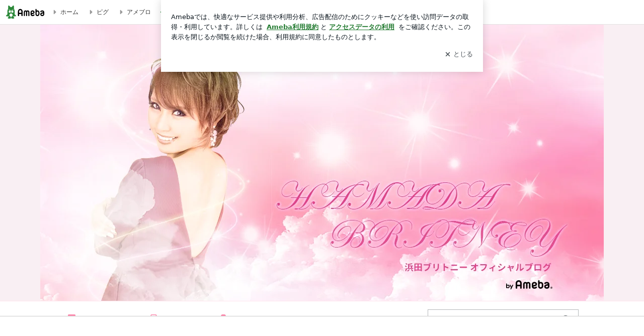

--- FILE ---
content_type: text/html; charset=utf-8
request_url: https://ameblo.jp/hamada-britney/entry-12455763807.html
body_size: 25617
content:
<!doctype html><html lang="ja" id="no-js" class="columnB fixed" data-base-skin-code="uranus" data-skin-code="ur_std_official_template05_en" lang="ja"><head><meta charset="UTF-8"><meta name="referrer" content="origin"><meta data-react-helmet="true" property="fb:app_id" content="311629842256842"/><meta data-react-helmet="true" property="og:locale" content="ja_JP"/><meta data-react-helmet="true" property="og:title" content="浜田ブリトニー『ラジオに出るよ』"/><meta data-react-helmet="true" property="og:type" content="article"/><meta data-react-helmet="true" property="og:url" content="https://ameblo.jp/hamada-britney/entry-12455763807.html"/><meta data-react-helmet="true" property="og:image" content="https://stat.ameba.jp/user_images/20190421/06/hamada-britney/11/6a/j/o1080080914394853524.jpg"/><meta data-react-helmet="true" property="og:site_name" content="浜田ブリトニー オフィシャルブログ Powered by Ameba"/><meta data-react-helmet="true" property="og:description" content="本日AM7:00〜春風亭一之輔師匠のサンデーフリッカーズに生出演させて頂きますhttp://park.gsj.mobi/program/show/27397朝…"/><meta data-react-helmet="true" property="al:ios:url" content="jpameblo://ameblo/hamada-britney/entry/12455763807"/><meta data-react-helmet="true" property="al:ios:app_store_id" content="349442137"/><meta data-react-helmet="true" property="al:ios:app_name" content="Ameba"/><meta data-react-helmet="true" name="mixi-check-robots" content="nodescription, noimage"/><meta data-react-helmet="true" property="mixi:device-mobile" content="http://m.ameba.jp/m/blogArticle.do?unm=hamada-britney&amp;articleId=12455763807&amp;guid=ON"/><meta data-react-helmet="true" name="twitter:card" content="summary_large_image"/><meta data-react-helmet="true" name="twitter:url" content="https://ameblo.jp/hamada-britney/entry-12455763807.html"/><meta data-react-helmet="true" name="twitter:title" content="浜田ブリトニー：ラジオに出るよ"/><meta data-react-helmet="true" name="twitter:description" content="本日AM7:00〜春風亭一之輔師匠のサンデーフリッカーズに生出演させて頂きますhttp://park.gsj.mobi/program/show/27397朝…"/><meta data-react-helmet="true" name="twitter:image" content="https://stat.ameba.jp/user_images/20190421/06/hamada-britney/11/6a/j/o1080080914394853524.jpg"/><meta data-react-helmet="true" name="twitter:app:country" content="JP"/><meta data-react-helmet="true" name="twitter:app:name:iphone" content="Ameba"/><meta data-react-helmet="true" name="twitter:app:id:iphone" content="349442137"/><meta data-react-helmet="true" name="twitter:app:url:iphone" content="jpameblo://ameblo/hamada-britney/entry/12455763807"/><meta data-react-helmet="true" name="twitter:app:name:googleplay" content="Ameba"/><meta data-react-helmet="true" name="twitter:app:id:googleplay" content="jp.ameba"/><meta data-react-helmet="true" name="twitter:app:url:googleplay" content="jpameblo://ameblo/hamada-britney/entry/12455763807"/><meta data-react-helmet="true" name="robots" content="max-image-preview:large"/><link rel="dns-prefetch" href="//blog-embed.ameba.jp" ><link rel="dns-prefetch" href="//b.st-hatena.com"><link rel="dns-prefetch" href="//c.stat100.ameba.jp"><link rel="dns-prefetch" href="//cdn-ak.b.st-hatena.com"><link rel="dns-prefetch" href="//connect.facebook.net"><link rel="dns-prefetch" href="//emoji.ameba.jp"><link rel="dns-prefetch" href="//fonts.googleapis.com"><link rel="dns-prefetch" href="//ln.ameba.jp"><link rel="dns-prefetch" href="//platform.twitter.com"><link rel="dns-prefetch" href="//ssl-stat.amebame.com"><link rel="dns-prefetch" href="//ssl.ameba.jp"><link rel="preconnect" href="https://stat.ameba.jp"><link rel="dns-prefetch" href="//stat.ameba.jp"><link rel="dns-prefetch" href="//stat.blogskin.ameba.jp"><link rel="dns-prefetch" href="//stat.profile.ameba.jp"><link rel="dns-prefetch" href="//stat100.ameba.jp"><link rel="dns-prefetch" href="//sy.ameblo.jp"><link rel="dns-prefetch" href="//usrcss.ameblo.jp"><link rel="dns-prefetch" href="//www.facebook.com"><link rel="dns-prefetch" href="//www.google-analytics.com"><link rel="dns-prefetch" href="//www.google.co.jp"><link rel="dns-prefetch" href="//www.google.com"><link rel="dns-prefetch" href="//www.googletagmanager.com"><link rel="dns-prefetch" href="//adservice.google.co.jp"><link rel="dns-prefetch" href="//adservice.google.com"><link rel="dns-prefetch" href="//pagead2.googlesyndication.com"><link rel="dns-prefetch" href="//securepubads.g.doubleclick.net"><link rel="dns-prefetch" href="//flux-cdn.com"><link rel="preconnect" href="https://ads.pubmatic.com"><link rel="dns-prefetch" href="//ads.pubmatic.com"><link rel="dns-prefetch" href="//static.criteo.net"><link rel="dns-prefetch" href="//c.amazon-adsystem.com"><link rel="preconnect" href="https://c.amazon-adsystem.com"><link rel="dns-prefetch" href="//aax.amazon-adsystem.com"><link rel="shortcut icon" href="https://stat100.ameba.jp/common_style/img/favicon.ico"><link rel="apple-touch-icon-precomposed" href="https://stat100.ameba.jp/common_style/img/sp/apple-touch-icon.png"><style>.LazyLoad.isVisible:empty{display:none}.LazyLoad:not(.isVisible){min-height:1px!important}#no-js .LazyLoad,.no-js .LazyLoad{display:none}.LazyLoadDefaultBg{background:#fff}.App__Splash{align-items:center;display:flex;height:100vh;justify-content:center;left:0;position:absolute;top:0;width:100vw}.App__SplashLoader{animation:_7OzR628u .9s infinite;border-radius:50%;border:3px solid #2d8c3c;border-right:3px solid transparent;height:40px;width:40px}@keyframes _7OzR628u{0%{transform:rotate(0deg)}to{transform:rotate(1turn)}}img.emoji[src^="https://twemoji.maxcdn.com/"]{height:1em;margin:0 .05em 0 .1em;vertical-align:-.1em;width:1em}a:focus,a:hover{opacity:.8}</style><style id="rs_51682_0">._eHoZ6RKB{align-items:center;background:#fff;border-bottom:1px solid #e2e2e2;box-sizing:border-box;display:flex;font-size:0.75rem;justify-content:space-between;left:0;min-width:980px;padding:4px 0;position:fixed;top:0;white-space:nowrap;width:100%;z-index:2000}._eHoZ6RKB a{overflow:visible;position:static}._dyxXhxm6{justify-content:left;text-align:left}._dyxXhxm6,._38cuTj6i{align-items:center;display:flex}._38cuTj6i{flex-grow:1;justify-content:right;text-align:right}._dXNsNzyk{align-items:center;display:flex;height:40px;width:220px}._dXNsNzyk:before{background-color:#e2e2e2;content:"";flex:none;height:80%;width:1px}._31OUVfYK{display:flex;padding:0 12px 0 16px}._ejDRKrH6{opacity:.3;pointer-events:none}#no-js ._ejDRKrH6{opacity:1;pointer-events:auto}</style><style id="rs_71084_0">._cOG04xSi{display:inline-block;height:26px;margin:auto 12px;width:76px}</style><style id="rs_62109_0">._eThsBznJ,._eThsBznJ:focus,._eThsBznJ:hover,._eThsBznJ:link,._eThsBznJ:visited{align-items:center;color:#333;display:flex;height:40px;line-height:2.5rem;margin-right:16px;text-decoration:none}._33E2I1li{color:#999;font-size:1.125rem;margin-right:2px}._9K4jBmZY{vertical-align:middle}</style><style id="rs_70840_0">._6Xi4Kvj6,._6Xi4Kvj6:focus,._6Xi4Kvj6:hover,._6Xi4Kvj6:link,._6Xi4Kvj6:visited{align-items:center;color:#333;display:flex;height:40px;line-height:2.5rem;margin-right:16px;text-decoration:none}._8eRINZ6r{color:#2d8c3c;font-size:1.125rem;height:18px;margin-right:2px;width:18px}._8eRINZ6r,._djZZXyfs{vertical-align:middle}</style><style id="rs_55212_0">._cbEqpyqQ>a{font-size:0.8125rem;padding:1px 20px 0;text-decoration:none;width:92px}._cbEqpyqQ>a:focus,._cbEqpyqQ>a:hover,._cbEqpyqQ>a:link,._cbEqpyqQ>a:visited{color:#fff;text-decoration:none}</style><style id="rs_47047_0">.spui-LinkButton{align-items:center;box-sizing:border-box;display:inline-flex;font-family:inherit;font-weight:700;justify-content:center;line-height:1.3;-webkit-tap-highlight-color:rgba(8, 18, 26, 0.04);text-align:center;text-decoration:none;transition:background-color .3s}.spui-LinkButton:focus{outline:2px solid #0091ff;outline-offset:1px}.spui-LinkButton:focus:not(:focus-visible){outline:none}.spui-LinkButton--fullWidth{width:100%}.spui-LinkButton--large{border-radius:3em;font-size:1em;min-height:48px;padding:8px 16px}.spui-LinkButton--medium{border-radius:2.85714em;font-size:.875em;min-height:40px;padding:8px 16px}.spui-LinkButton--small{border-radius:2.46154em;font-size:.8125em;min-height:32px;padding:6px 10px}.spui-LinkButton--small:is(.spui-LinkButton--outlined,.spui-LinkButton--danger){padding-bottom:5px;padding-top:5px}@media (-ms-high-contrast:active),(-ms-high-contrast:none){.spui-LinkButton--large,.spui-LinkButton--medium,.spui-LinkButton--small{height:1px}}.spui-LinkButton--contained{background-color:#298737;border:none;color:#fff}.spui-LinkButton--contained:active{background-color:#0f5c1f}@media (hover:hover){.spui-LinkButton--contained:hover{background-color:#0f5c1f}}.spui-LinkButton--outlined{background-color:transparent;border:2px solid #298737;color:#237b31}.spui-LinkButton--outlined:active{background-color:#e7f5e9}@media (hover:hover){.spui-LinkButton--outlined:hover{background-color:#e7f5e9}}.spui-LinkButton--lighted{background-color:#e7f5e9;border:none;color:#237b31}.spui-LinkButton--lighted:active{background-color:#c6e5c9}@media (hover:hover){.spui-LinkButton--lighted:hover{background-color:#c6e5c9}}.spui-LinkButton--neutral{background-color:rgba(8, 18, 26, 0.08);border:none;color:rgba(8, 18, 26, 0.74)}.spui-LinkButton--neutral:active{background-color:rgba(8, 18, 26, 0.16)}@media (hover:hover){.spui-LinkButton--neutral:hover{background-color:rgba(8, 18, 26, 0.16)}}.spui-LinkButton--danger{background-color:transparent;border:2px solid #d91c0b;color:#d91c0b}.spui-LinkButton--danger:active{background-color:rgba(217, 28, 11, 0.05)}@media (hover:hover){.spui-LinkButton--danger:hover{background-color:rgba(217, 28, 11, 0.05)}}.spui-LinkButton-icon{line-height:0}.spui-LinkButton--iconstart .spui-LinkButton-icon--large{font-size:1.375em;margin-right:6px}.spui-LinkButton--iconstart .spui-LinkButton-icon--medium{font-size:1.429em;margin-right:4px}.spui-LinkButton--iconstart .spui-LinkButton-icon--small{font-size:1.23em;margin-right:2px}.spui-LinkButton--iconend{flex-direction:row-reverse}.spui-LinkButton--iconend .spui-LinkButton-icon--large{font-size:1.125em;margin-left:6px}.spui-LinkButton--iconend .spui-LinkButton-icon--medium{font-size:1.143em;margin-left:4px}.spui-LinkButton--iconend .spui-LinkButton-icon--small{font-size:1.077em;margin-left:2px}
/*# sourceURL=webpack://./node_modules/@openameba/spindle-ui/LinkButton/LinkButton.css */
/*# sourceMappingURL=[data-uri] */</style><style id="rs_92576_0">._fbyAvla9>a{font-size:0.8125rem;margin-left:8px;padding:1px 20px 0;text-decoration:none;width:92px}._fbyAvla9>a:focus,._fbyAvla9>a:hover,._fbyAvla9>a:link,._fbyAvla9>a:visited{color:#237b31;text-decoration:none}</style><style id="rs_81271_0">._6NMLVpxd::placeholder{color:rgba(8, 18, 26, 0.3)}._80F6sAQS{background:none;border:none;color:rgba(8, 18, 26, 0.61);cursor:pointer}</style><style id="rs_40693_0">._eU5CN-0j{max-width:none!important;vertical-align:bottom}._6aAdgtsb{align-items:center;display:flex!important}._d7HDjHh9{margin-left:6px}</style><style id="rs_14259_0">._9mkWAODU{height:50px;margin-bottom:40px}#no-js ._9mkWAODU{display:none}._aZY0DYWH{font-size:1.5em;margin-right:4px;vertical-align:-.25em}</style><style id="rs_87490_0">._4aP8rsdk{align-items:center;display:flex;justify-content:space-between;min-height:26px}#no-js ._1ZTy65OQ{display:none}._3DiWFQoS{flex:1 1 auto;min-width:0;overflow:hidden;text-overflow:ellipsis;white-space:nowrap}._1kB2s0GY,._3DiWFQoS{min-height:14px}#no-js ._1kB2s0GY{display:none}._1BjNLF-z{vertical-align:text-bottom}._4FTXnUdn{font-size:1.5em;margin-right:4px;vertical-align:-.25em}</style><style id="rs_93476_0">._414hPZZw{position:relative}._414hPZZw,._52JmmuZl{display:inline-block}._2rllABWX{background-color:rgba(0, 0, 0, 0.5);border:none;bottom:0;color:#fff;cursor:pointer;height:32px;min-width:32px;opacity:0;outline:none;padding:0;position:absolute;right:0}._2rllABWX:focus,._2rllABWX:hover,._414hPZZw:hover ._2rllABWX,._52JmmuZl:hover ._2rllABWX{opacity:1}._2rllABWX:focus{box-shadow:0 0 0 2px #49c755}._9b0JIHyh{font-size:1rem;line-height:2rem;margin:8px 0;width:32px}._bFmifS95{display:none;font-size:0.75rem;line-height:2rem;margin-right:1em;vertical-align:top}._2rllABWX:focus ._bFmifS95,._2rllABWX:hover ._bFmifS95,._bFmifS95:focus,._bFmifS95:hover{display:inline-block}._6JWMNhoT .userImageLink,._6JWMNhoT a[href^="https://stat.ameba.jp/user_images/"]{pointer-events:none}._6JWMNhoT a:hover{opacity:1}#no-js ._3NmYViIm img[data-src]{display:none}</style><style id="rs_72174_0">._az905tQX{display:flex;position:absolute}._7vr2W36y{align-items:center;background:#fff;border:2px solid rgba(8, 18, 26, 0.08);border-radius:24px;box-sizing:border-box;color:rgba(8, 18, 26, 0.61);display:inline-flex;font-size:0.8125rem;font-weight:700;gap:2px;height:32px;line-height:1.3;padding:8px 10px;text-decoration:none!important}._7vr2W36y:focus,._7vr2W36y:hover{opacity:1}._7vr2W36y:visited{color:rgba(8, 18, 26, 0.61)}</style><style id="rs_72624_0">._5ip3Symu{margin:48px 0}._6F3VOEQK{border-bottom:1px solid rgba(8, 18, 26, 0.08);border-top:1px solid rgba(8, 18, 26, 0.08);font-size:1rem;line-height:1.4;padding:32px 0}._6F3VOEQK iframe,._6F3VOEQK img{max-width:100%}._6F3VOEQK img{height:auto}@media screen and (max-width:768px){._5ip3Symu{margin:0;padding:0 16px 32px}}</style><style id="rs_56565_0">._5vGQTAEE{margin:48px 16px}</style><style id="rs_62101_0">._2at8E5uo{background:#fff;border-top:1px solid #e2e2e2;height:44px;min-width:980px;padding:4px 0;width:100%}._694iKn5n{margin:0 auto;width:980px}._2wdu-6dW{color:#333;font-size:0.625rem;margin:0 auto 4px;text-align:right}._dmzgRmHo{margin-left:8px;text-decoration:none;vertical-align:middle}._pPbivCnY{margin:0 auto;text-align:right}._2HKY4Tf8{display:inline-block;margin-right:16px}._2HKY4Tf8:last-child{margin-right:0}._caKoBc6I,._caKoBc6I:hover,._caKoBc6I:visited{color:#333!important;font-size:0.75rem;text-decoration:none}._caKoBc6I:hover{opacity:.8}._YlPTRpNd{height:11px;margin-right:4px;position:relative;top:1px;vertical-align:0;width:11px}</style><style id="rs_84299_0">._8Cm5m8OS{display:table}._8RMqkVlz{background-color:#f8f8f8;padding:32px;width:65%}._6lRY752t,._8RMqkVlz{box-sizing:border-box;display:table-cell;vertical-align:middle}._6lRY752t{background-color:#efefef;padding:24px;width:35%}._8OcDeHZe{border:1px solid #ccc;border-radius:4px;box-sizing:border-box;font-size:0.875rem;min-height:15em;padding:1em;resize:none;vertical-align:bottom;width:100%;word-break:break-all}._N19cgurr{background-color:#2d8c3c;border:none;border-radius:4px;color:#fff;cursor:pointer;font-size:1rem;font-weight:700;margin-top:24px;outline:none;padding:.8em;width:100%}._N19cgurr:focus{box-shadow:0 0 0 2px #49c755}._N19cgurr:hover{opacity:.85}._9buh5AC5{color:#666;font-size:0.75rem;margin-top:24px;max-width:100%;text-align:left}._26lCPBuX,._26lCPBuX:active,._26lCPBuX:hover,._26lCPBuX:visited{color:#4290c6;text-decoration:none}._26lCPBuX:active,._26lCPBuX:hover{text-decoration:underline}</style><style id="rs_6655_0">._22ZPqf-4{background-color:#fff;border-radius:6px;bottom:auto;left:50%;opacity:0;outline:none;position:absolute;top:50%;transform:translate(-50%,-50%);transition:opacity .2s ease-out;width:70%;z-index:5000}._4Su5zFOL{opacity:1}._3OE1ufDU{background:rgba(0,0,0,.25);bottom:0;left:0;opacity:0;position:fixed;right:0;-webkit-tap-highlight-color:rgba(0,0,0,0);top:0;transition:opacity .2s ease-out;z-index:5000}._daMxp0in{opacity:1}._7mIxw7Dc{opacity:0}._1sclhkh-{background:#999;border:2px solid #fff;border-radius:50%;color:#fff;cursor:pointer;font-size:1rem;height:26px;line-height:1.625rem;padding:0;position:absolute;right:-9px;top:-9px;width:26px;z-index:5000}._1sclhkh-:focus{outline:5px auto -webkit-focus-ring-color}._aDeoO300{outline:none}</style><style id="rs_62353_0">._83l8sjn5{background-color:#fff;border-radius:6px;max-width:428px;min-width:224px;opacity:0;outline:none;position:relative;-webkit-tap-highlight-color:rgba(0, 0, 0, 0.05);transform:translate3d(0,100px,0);width:calc(100% - 96px);z-index:5000}._d4pK5Tyz{animation:_4gC3xrEE .2s ease-out;animation-fill-mode:forwards}._1eWyGEOh{animation:_4528KLoj .2s ease-in-out;animation-fill-mode:forwards}@keyframes _4gC3xrEE{0%{opacity:0;transform:translate3d(0,100px,0)}to{opacity:1;transform:translateZ(0)}}@keyframes _4528KLoj{0%{opacity:1;transform:translateZ(0)}to{opacity:0;transform:translate3d(0,100px,0)}}._3-e3N9rY{align-items:center;background:rgba(0, 0, 0, 0.8);bottom:0;display:flex;flex-direction:column;justify-content:center;left:0;opacity:0;position:fixed;right:0;-webkit-tap-highlight-color:rgba(0,0,0,0);top:0;transition:opacity .4s ease-out;z-index:5000}._fm1BrEL3{opacity:1}._5fwDsFUt{opacity:0}._cQtfhCW5{box-sizing:border-box;margin:20px 4px;max-height:60vh;overflow-y:auto;padding:16px}@media screen and (min-width:524px){._cQtfhCW5{margin:32px 16px}}._eqng8wty{margin-top:44px}@media screen and (min-width:524px){._eqng8wty{margin-top:32px}}._5FquatUo{margin-top:44px}._cQtfhCW5:after,._cQtfhCW5:before{content:"";display:block;height:16px;left:0;margin:0 20px;pointer-events:none;position:absolute;width:calc(100% - 40px);z-index:1}._cQtfhCW5:before{background:linear-gradient(0deg,hsla(0,0%,100%,0) 0,hsla(0,0%,100%,.6) 50%,#fff);top:20px}._cQtfhCW5:after{background:linear-gradient(hsla(0,0%,100%,0),hsla(0,0%,100%,.6) 50%,#fff);bottom:20px}._5FquatUo:before,._eqng8wty:before{top:44px}@media screen and (min-width:524px){._cQtfhCW5:after,._cQtfhCW5:before{margin:0 32px;width:calc(100% - 64px)}._cQtfhCW5:before,._eqng8wty:before{top:32px}._cQtfhCW5:after{bottom:32px}._5FquatUo:before{top:44px}}._9kUTzzoj{background-color:rgba(8, 18, 26, 0.04);border:4px solid #fff;border-radius:50%;box-sizing:border-box;display:block;height:68px;left:50%;margin:0;position:absolute;top:0;transform:translate(-50%,-24px);width:68px;z-index:2}@media screen and (min-width:524px){._9kUTzzoj{border:none;height:72px;left:auto;margin:0 auto 12px;position:static;top:auto;transform:translate(0);width:72px;z-index:0}}._7kaV3qij{color:#237b31}._4ZVqyNqL{color:#08121a;font-size:1rem;font-weight:700;letter-spacing:-0.00688rem;line-height:1.25;margin:0 0 8px;text-align:center}._aakRDrYe{display:inline-block;max-width:100%;overflow:hidden;text-overflow:ellipsis;vertical-align:bottom;white-space:nowrap}._fUXqbX-D{white-space:nowrap}._9XUoB1T7,._1Rt4PFnn,._4id-gFzF,._6JPDVSQq,._9p0-S3yo{margin:20px 0}@media screen and (min-width:524px){._9XUoB1T7,._1Rt4PFnn,._4id-gFzF,._6JPDVSQq,._9p0-S3yo{margin:28px 0}}._4id-gFzF{color:#08121a;font-size:0.875rem;line-height:1.4;text-align:center}._9p0-S3yo{color:rgba(8, 18, 26, 0.74);font-size:0.75rem;line-height:1.25;text-align:center}._6JPDVSQq{background-color:rgba(8, 18, 26, 0.08);border:none;height:1px}._9XUoB1T7{color:#08121a;font-size:0.75rem;line-height:1.25rem;margin-bottom:0;text-align:center}._5_SbU8tx{align-items:center;background:transparent;border:none;display:flex;height:44px;justify-content:center;outline:none;padding:0;position:absolute;right:0;top:0;width:44px;z-index:2}._5_SbU8tx:focus:after{border:2px solid #298737;border-radius:4px;content:"";display:block;height:20px;opacity:.4;position:absolute;width:20px}@media screen and (min-width:524px){._5_SbU8tx:focus:after{height:24px;width:24px}}._2ZSY-2u6{color:rgba(8, 18, 26, 0.61);font-size:1.125rem}@media screen and (min-width:524px){._2ZSY-2u6{font-size:1.375rem}}</style><style id="rs_81283_1">._1XJS5rgX{}._5HUmcbmF{}._16ambmTI{}._d5CQqExA{text-align:center}._9INk2G34,._d5CQqExA{}._9INk2G34{display:flex;justify-content:center}._9INk2G34:last-child{margin-bottom:0}._bTBk0XeF{flex-basis:176px}._bTBk0XeF+._bTBk0XeF{margin-left:12px}</style><style id="main_css"></style><link data-react-helmet="true" rel="stylesheet" media="screen,print" type="text/css" href="https://stat100.ameba.jp/ameblo/pc/css/templateStd-1.31.0.css"/><link data-react-helmet="true" rel="stylesheet" media="screen,print" type="text/css" href="https://stat100.ameba.jp/p_skin/ur_std_official_template05_en/css/skin.css"/><link data-react-helmet="true" rel="stylesheet" media="screen,print" type="text/css" href="https://usrcss.ameblo.jp/skin/templates/e6/f6/header_10016182839.css"/><link data-react-helmet="true" rel="alternate" type="application/rss+xml" title="RSS" href="http://rssblog.ameba.jp/hamada-britney/rss20.xml"/><link data-react-helmet="true" rel="canonical" href="https://ameblo.jp/hamada-britney/entry-12455763807.html"/><link data-react-helmet="true" rel="alternate" href="android-app://jp.ameba/https/ameblo.jp/hamada-britney/entry-12455763807.html"/><link data-react-helmet="true" rel="alternate" href="android-app://jp.ameba/jpameblo/ameblo.jp/hamada-britney/entry-12455763807.html"/><link data-react-helmet="true" rel="alternate" type="text/html" media="handheld" href="http://m.ameba.jp/m/blogArticle.do?guid=ON&amp;unm=hamada-britney&amp;articleId=12455763807"/><style data-react-helmet="true" type="text/css">
            body {
              padding-top: 49px !important;
            }
          </style><title data-react-helmet="true">ラジオに出るよ | 浜田ブリトニー オフィシャルブログ Powered by Ameba</title><script data-release="20260126-58a4279" data-stack="prd" data-rum-token="pub7e3515948929631e94f5ce41d8b7d974" data-rum-id="6d6f9982-fdd4-4b0f-953a-2c14253560df" data-service-name="public-web" data-version="v2.353.0" data-build-type="module">!(0!==Math.floor(1e3*Math.random()))&&"addEventListener"in window&&window.addEventListener("load",function(){t=window,e=document,a="script",n="https://www.datadoghq-browser-agent.com/datadog-rum-v6.js",t=t[i="DD_RUM"]=t[i]||{q:[],onReady:function(e){t.q.push(e)}},(i=e.createElement(a)).async=1,i.src=n,(n=e.getElementsByTagName(a)[0]).parentNode.insertBefore(i,n);var t,e,a,n,i,r=document.querySelector("[data-rum-token][data-rum-id][data-service-name][data-version][data-stack]");window.DD_RUM.onReady(function(){window.DD_RUM.init({clientToken:r&&r.getAttribute("data-rum-token"),applicationId:r&&r.getAttribute("data-rum-id"),site:"datadoghq.com",service:r&&r.getAttribute("data-service-name"),version:r&&r.getAttribute("data-version"),env:r&&r.getAttribute("data-stack")||"prd",sessionSampleRate:10,sessionReplaySampleRate:0,trackUserInteractions:!0,trackViewsManually:!0,defaultPrivacyLevel:"mask-user-input"});var t=r&&r.getAttribute("data-build-type");t&&window.DD_RUM.setGlobalContextProperty("buildType",t)})},!1);</script><script>document.documentElement.id="";</script><script data-react-helmet="true" type="application/ld+json">{"@context":"https://schema.org","@type":"BlogPosting","mainEntityOfPage":{"@type":"WebPage","@id":"https://ameblo.jp/hamada-britney/entry-12455763807.html"},"headline":"ラジオに出るよ","datePublished":"2019-04-21T06:34:16.000+09:00","dateModified":"2019-04-21T06:34:16.000+09:00","author":{"@type":"Person","name":"浜田ブリトニー","url":"https://www.ameba.jp/profile/ameba/hamada-britney/","image":{"@type":"ImageObject","url":"https://stat.profile.ameba.jp/profile_images/20250609/22/5e/Cq/j/o07200720p_1749475181309_rcjc8.jpg","width":720,"height":720}},"publisher":{"@type":"Organization","name":"Ameba","logo":{"@type":"ImageObject","url":"https://stat100.ameba.jp/ameblo/pc/img/amebloJp/abema_logo.png","width":600,"height":32}},"image":{"@type":"ImageObject","url":"https://stat.ameba.jp/user_images/20190421/06/hamada-britney/11/6a/j/o1080080914394853524.jpg","width":1080,"height":809}}</script><script async src="https://fundingchoicesmessages.google.com/i/pub-9369398376690864?ers=1" nonce="lRVLPgPuY8rWuqTsYYgdgQ"></script><script nonce="lRVLPgPuY8rWuqTsYYgdgQ">(function() {function signalGooglefcPresent() {if (!window.frames['googlefcPresent']) {if (document.body) {const iframe = document.createElement('iframe'); iframe.style = 'width: 0; height: 0; border: none; z-index: -1000; left: -1000px; top: -1000px;'; iframe.style.display = 'none'; iframe.name = 'googlefcPresent'; document.body.appendChild(iframe);} else {setTimeout(signalGooglefcPresent, 0);}}}signalGooglefcPresent();})();</script></head><body style="padding-top: 49px;" data-appshell=false class="skin-columnB" data-uranus-layout="columnB"><div id="announcer" aria-live="assertive" style="position:absolute;height:0;overflow:hidden;">ラジオに出るよ | 浜田ブリトニー オフィシャルブログ Powered by Ameba</div><div id="polite-announcer" aria-live="polite" role="status" style="position:absolute;width:1px;height:1px;overflow:hidden;clip-path:inset(50%);clip:rect(1px, 1px, 1px, 1px);"></div><div id="app" data-render="1"><div></div><div class="skin-page"><div class="_eHoZ6RKB" id="ambHeader" style="height:49px"><div class="_dyxXhxm6"><a data-google-interstitial="false" class="_cOG04xSi" href="https://www.ameba.jp/"><img alt="Ameba" height="26" src="https://c.stat100.ameba.jp/ameblo/assets/62a703e662634bf7df5adb490c73c271ce1da7c6ba048e85d4bce223e16204ee.svg" width="76"/></a><a data-google-interstitial="false" class="_eThsBznJ" href="https://www.ameba.jp/"><svg xmlns="http://www.w3.org/2000/svg" width="1em" height="1em" fill="currentColor" viewBox="0 0 24 24" role="img" aria-hidden="true" class="_33E2I1li"><path fill-rule="evenodd" d="m15.2 12.67-4.59 4.62c-.63.63-1.71.19-1.71-.7V7.41c0-.89 1.07-1.34 1.7-.71l4.59 4.55c.39.39.39 1.02.01 1.42" clip-rule="evenodd"></path></svg><span class="_9K4jBmZY">ホーム</span></a><a data-google-interstitial="false" class="_eThsBznJ" href="https://s.pigg.ameba.jp?frm_id=c.pc-inner-header-blog-pigghome" rel="nofollow"><svg xmlns="http://www.w3.org/2000/svg" width="1em" height="1em" fill="currentColor" viewBox="0 0 24 24" role="img" aria-hidden="true" class="_33E2I1li"><path fill-rule="evenodd" d="m15.2 12.67-4.59 4.62c-.63.63-1.71.19-1.71-.7V7.41c0-.89 1.07-1.34 1.7-.71l4.59 4.55c.39.39.39 1.02.01 1.42" clip-rule="evenodd"></path></svg><span class="_9K4jBmZY">ピグ</span></a><a data-google-interstitial="false" class="_eThsBznJ" href="https://ameblo.jp"><svg xmlns="http://www.w3.org/2000/svg" width="1em" height="1em" fill="currentColor" viewBox="0 0 24 24" role="img" aria-hidden="true" class="_33E2I1li"><path fill-rule="evenodd" d="m15.2 12.67-4.59 4.62c-.63.63-1.71.19-1.71-.7V7.41c0-.89 1.07-1.34 1.7-.71l4.59 4.55c.39.39.39 1.02.01 1.42" clip-rule="evenodd"></path></svg><span class="_9K4jBmZY">アメブロ</span></a></div><div class="_38cuTj6i"><a data-google-interstitial="false" class="_6Xi4Kvj6" href="https://official.ameba.jp/" title="芸能人ブログ"><svg xmlns="http://www.w3.org/2000/svg" width="1em" height="1em" fill="currentColor" viewBox="0 0 24 24" role="img" aria-hidden="true" class="_8eRINZ6r"><path d="m20.992 10.8-1.454 8.226a2 2 0 0 1-1.97 1.653H6.446a2 2 0 0 1-1.97-1.653L3.022 10.8a1 1 0 0 1 1.434-1.068L7.972 11.5l3.264-3.954a1 1 0 0 1 1.542 0l3.264 3.954 3.517-1.764a1 1 0 0 1 1.433 1.064m-8.985-8.4a1.628 1.628 0 1 0 0 3.255 1.628 1.628 0 0 0 0-3.255M2.925 5.256a1.628 1.628 0 1 0 0 3.256 1.628 1.628 0 0 0 0-3.256m18.05 0a1.628 1.628 0 1 0-.006 3.256 1.628 1.628 0 0 0 .006-3.256"></path></svg><span class="_djZZXyfs">芸能人ブログ</span></a><a data-google-interstitial="false" class="_6Xi4Kvj6" href="https://ameblo.jp/" title="人気ブログ"><svg xmlns="http://www.w3.org/2000/svg" width="1em" height="1em" fill="currentColor" viewBox="0 0 24 24" role="img" aria-hidden="true" class="_8eRINZ6r"><path d="m21.31 11.48-3.49 3.2.95 4.64c.14.7-.13 1.4-.71 1.82-.32.23-.69.35-1.06.35-.3 0-.61-.08-.89-.24L12 18.9l-4.12 2.34c-.28.16-.59.24-.89.24-.37 0-.74-.12-1.06-.35-.58-.42-.85-1.12-.71-1.82l.95-4.64-3.49-3.2a1.77 1.77 0 0 1-.5-1.88c.22-.68.8-1.15 1.51-1.23l4.7-.53 1.96-4.31c.31-.65.94-1.05 1.65-1.05s1.34.4 1.64 1.06l1.96 4.31 4.7.53c.71.08 1.29.55 1.51 1.23s.03 1.4-.5 1.88"></path></svg><span class="_djZZXyfs">人気ブログ</span></a><div class="_dXNsNzyk"><div class="_31OUVfYK _ejDRKrH6"><div class="_cbEqpyqQ"><a class="spui-LinkButton spui-LinkButton--intrinsic spui-LinkButton--small spui-LinkButton--contained" data-google-interstitial="false" href="https://auth.user.ameba.jp/signup?callback=https%3A%2F%2Fwww.ameba.jp&amp;utm_medium=ameba&amp;utm_source=ameblo.jp&amp;utm_campaign=ameba_blog_header_button&amp;force_ameba_id=true">新規登録</a></div><div class="_fbyAvla9"><a class="spui-LinkButton spui-LinkButton--intrinsic spui-LinkButton--small spui-LinkButton--outlined" data-google-interstitial="false" href="https://blog.ameba.jp/ucs/logininput.do?bnm=hamada-britney&amp;eid=12455763807&amp;service=pc_header&amp;token=">ログイン</a></div></div></div></div></div><header class="skin-bgHeader" data-uranus-layout="header" role="banner"><div data-uranus-layout="headerInner"><a data-google-interstitial="false" class="" href="/hamada-britney/"><div class="skin-headerTitle" data-uranus-component="headerTitle"><p class="skin-blogMainTitle" data-uranus-component="headerMainTitle">浜田ブリトニー オフィシャルブログ Powered by Ameba</p><p data-google-interstitial="false" class="skin-blogSubTitle">TVやメディアで話題になった元ホームレスギャル漫画家です!<br/>現在は、ギャル社長漫画家として株式会社PIECE EIGHTを設立。西新宿のワシントンホテル横に多目的パーティースペース【オカオカハウス】をOPEN！</p></div><div class="skin-headerImage" data-uranus-component="headerImage"></div></a></div></header><div class="skin-blogHeaderNav" data-uranus-component="blogHeaderNav" data-uranus-layout="headerNav"><nav class="skin-blogHeaderNavInner" data-uranus-layout="headerNavInner"><div data-uranus-layout="headerNavMain"><ul class="skin-blogHeaderNavMenu" data-uranus-component="blogNav"><li><a data-google-interstitial="false" class="skin-topNavText is-active" href="/hamada-britney/"><span class="skin-topNavIcon" data-uranus-icon="blog_top large hasLabel"></span>ブログトップ</a></li><li><a data-google-interstitial="false" class="skin-topNavText" href="/hamada-britney/entrylist.html"><span class="skin-topNavIcon" data-uranus-icon="list_article large hasLabel"></span>記事一覧</a></li><li><a data-google-interstitial="false" class="skin-topNavText" href="https://ameblo.jp/hamada-britney/imagelist.html"><span class="skin-topNavIcon" data-uranus-icon="photo large hasLabel"></span>画像一覧</a></li><li class="_eU5CN-0j"><a data-google-interstitial="false" class="skin-topNavText _6aAdgtsb" href="https://ameblo.jp/hamada-britney/videolist.html"><svg xmlns="http://www.w3.org/2000/svg" width="24" height="24" fill="currentColor" viewBox="0 0 24 24" role="img" aria-hidden="true" class="skin-topNavIcon"><path d="M12.27 12a2.5 2.5 0 0 1-5 0 2.5 2.5 0 0 1 5 0m9.74-4.23v8.46c0 .83-.96 1.3-1.62.79l-2.89-2.27v.75c0 1.66-1.34 3-3 3H5c-1.66 0-3-1.34-3-3v-7c0-1.66 1.34-3 3-3h9.5c1.66 0 3 1.34 3 3v.75l2.89-2.27c.65-.51 1.62-.05 1.62.79M13.77 12c0-2.21-1.79-4-4-4s-4 1.79-4 4 1.79 4 4 4 4-1.79 4-4"></path></svg><span class="_d7HDjHh9">動画一覧</span></a></li></ul></div><div data-uranus-layout="headerNavSub"><div class="skin-blogSearch" data-uranus-component="search"><form action="https://search.ameba.jp/search.html" class="skin-blogSearch js-searchForm" data-uranus-component="search" id="blogSearchFormHeader" method="get" name="blogSearchFormHeader" role="search"><input type="text" class="skin-blogSearchInput js-searchInput _6NMLVpxd" id="blogSearchInputHeader" maxLength="255" name="q" placeholder="このブログを検索する" required="" size="20"/><input type="hidden" name="aid" value="hamada-britney"/><div class="js-searchBtn" data-uranus-component="searchButton" id="blogSearchBtnHeader"><button aria-label="検索" class="_80F6sAQS" data-uranus-icon="search large" type="submit"></button></div></form></div></div></nav></div><div class="skin-blogBody" data-uranus-layout="body"><div class="skin-blogBodyInner" data-uranus-layout="content"><div data-uranus-layout="primary" id="primary"><div class="skin-blogMain skinMainArea" data-uranus-layout="main" id="main"><ul class="_9mkWAODU"></ul><div class="skin-blogMainInner skin-bgMain" data-uranus-layout="mainInner" role="main"><article class="skin-entry js-entryWrapper" data-unique-ameba-id="hamada-britney" data-unique-entry-id="12455763807" data-unique-entry-title="ラジオに出るよ" data-uranus-component="entry"><div class="skin-entryInner"><div class="skin-entryHead" data-uranus-component="entryHead"><h1 class="skin-entryTitle" data-uranus-component="entryTitle"><a aria-current="page" data-google-interstitial="false" class="skinArticleTitle" rel="bookmark" href="/hamada-britney/entry-12455763807.html">ラジオに出るよ</a></h1><div class="_4aP8rsdk _1ZTy65OQ" data-uranus-component="entryDate"><p class="_3DiWFQoS skin-entryPubdate"></p></div><div><dl class="_1kB2s0GY skin-entryThemes" data-uranus-component="entryThemes"></dl></div></div><div class="js-blogGenreRank" data-uranus-component="blogGenreEntryRankInfo"></div><div data-google-interstitial="false" class="skin-entryBody _3NmYViIm" data-uranus-component="entryBody" id="entryBody"><div style="text-align: center;">本日<span style="font-size: 12pt; font-family: Helvetica;">AM7:00〜春風亭一之輔師匠の</span><br></div><div style="text-align: center;"><span style="font-size: 12pt; font-family: Helvetica;"><br></span></div><div><p style="text-align: center; font-stretch: normal; font-size: 12px; line-height: normal; font-family: Helvetica;"><span style="font-size: 12pt;">サンデーフリッカーズに</span></p><p style="text-align: center; font-stretch: normal; font-size: 12px; line-height: normal; font-family: Helvetica;"><span style="font-size: 12pt;">生出演させて頂きます</span><img src="https://stat100.ameba.jp/blog/ucs/img/char/char3/024.png" alt="ニコニコ" width="24" height="24" class="emoji" loading="eager"></p></div><div style="text-align: center;"><a href="http://park.gsj.mobi/program/show/27397">http://park.gsj.mobi/program/show/27397</a><a href="http://park.gsj.mobi/program/show/27397"><br></a></div><div style="text-align: center;"><br></div><div><div style="text-align: center;"><a href="https://stat.ameba.jp/user_images/20190421/06/hamada-britney/11/6a/j/o1080080914394853524.jpg"><img src="https://stat.ameba.jp/user_images/20190421/06/hamada-britney/11/6a/j/o1080080914394853524.jpg?caw=800" border="0" width="400" height="299" alt="" class="PhotoSwipeImage" data-entry-id="12455763807" data-image-id="14394853524" data-image-order="1" data-amb-layout="fill-width" loading="lazy"></a></div><div style="text-align: center;"><br></div><div style="text-align: center;"><br></div></div><div style="text-align: center;">朝早いけど、</div><div style="text-align: center;">元気いっぱい頑張るので</div><div style="text-align: center;"><br></div><div style="text-align: center;">聴いてください<img src="https://stat100.ameba.jp/blog/ucs/img/char/char3/083.png" alt="ピンクハート" width="24" height="24" class="emoji" loading="lazy"></div><div style="text-align: center;">(*・∀・*)</div><div style="text-align: center;"><br></div><div style="text-align: center;"><br></div><div style="text-align: center;">いわみんも出るのでお楽しみに<img src="https://stat100.ameba.jp/blog/ucs/img/char/char3/087.png" alt="ルンルン" width="24" height="24" class="emoji" loading="lazy"></div><div style="text-align: center;"><br></div><div style="text-align: center;"><br></div><div style="text-align: center;"><br></div> <div class="info-area"><div style="text-align: center;"><p><img src="https://stat100.ameba.jp/blog/ucs/img/char/char3/319.png" alt="お父さん" width="24" height="24" style="vertical-align: baseline;" class="emoji" loading="lazy">いわみんのブログもヨロシクね</p><p><a href="https://ameblo.jp/iwami-toru/"><font color="#000000">https://ameblo.jp/iwami-toru/</font></a></p></div><p style="text-align: center; margin-top: 2em;"><a href="https://www.amazon.co.jp/%E3%83%91%E3%83%8D%E3%82%A7-%E5%87%BA%E7%94%A3-%E5%85%83%E3%83%9B%E3%83%BC%E3%83%A0%E3%83%AC%E3%82%B9%E6%BC%AB%E7%94%BB%E5%AE%B6%E3%81%AE%E3%82%A2%E3%83%A9%E3%83%95%E3%82%A9%E3%83%BC%E3%82%B7%E3%83%B3%E3%83%9E%E3%83%9E%E6%97%A5%E8%A8%98-%E6%84%9B%E8%94%B5%E7%89%88%E3%82%B3%E3%83%9F%E3%83%83%E3%82%AF%E3%82%B9-%E6%B5%9C%E7%94%B0-%E3%83%96%E3%83%AA%E3%83%88%E3%83%8B%E3%83%BC/dp/4087927288/ref=sr_1_1?s=books&amp;ie=UTF8&amp;qid=1552969356&amp;sr=1-1&amp;keywords=%E3%83%91%E3%83%8D%E3%82%A7%21+%E5%87%BA%E7%94%A3~%E5%85%83%E3%83%9B%E3%83%BC%E3%83%A0%E3%83%AC%E3%82%B9" target="_blank"><img width="330" src="https://stat.ameba.jp/user_images/20190319/13/hamada-britney/1b/09/j/o1652120014375006852.jpg?caw=800" height="223" alt="幸せ葉酸サプリ" class="PhotoSwipeImage" data-entry-id="12455763807" data-image-id="14375006852" data-image-order="2" loading="lazy"></a></p><p style="text-align: center; margin-top: 2em;"><a href="http://tr.webantenna.info/rd?waad=DDqJyiD1&amp;ga=WAVlfa-1" target="_blank"><img alt="幸せ葉酸サプリ" height="223" src="https://stat.ameba.jp/user_images/20190319/14/hamada-britney/10/f4/j/o0620041914375042111.jpg?caw=800" width="330" class="PhotoSwipeImage" data-entry-id="12455763807" data-image-id="14375042111" data-image-order="3" loading="lazy"></a></p><p style="text-align: center; margin-top: 1em;"><a href="http://www.piece-eight.co.jp/contact/" target="_blank"><img alt="浜田ブリトニーへのお仕事依頼はこちら" height="223" src="https://stat.ameba.jp/user_images/20170919/11/hamada-britney/36/20/p/o0620015014030591620.png?caw=800" width="330" class="PhotoSwipeImage" data-entry-id="12455763807" data-image-id="14030591620" data-image-order="4" loading="lazy"></a></p><p style="text-align: center; margin-top: 1em;"><a href="https://tsuku2.jp/storeDetail.php?scd=0000041408" target="_blank"><img alt="オカオカハウス〜浜田ブリトニーのお店〜" height="223" src="https://stat.ameba.jp/user_images/20180211/12/hamada-britney/c2/a6/p/o0620015014129345191.png?caw=800" width="330" class="PhotoSwipeImage" data-entry-id="12455763807" data-image-id="14129345191" data-image-order="5" loading="lazy"></a></p></div></div><div><div class="LazyLoad skin-mod-bg-color" style="height:1px"></div></div><div><div class="LazyLoad skin-mod-bg-color" style="height:250px"></div></div><div><div class="LazyLoad skin-mod-bg-color" style="height:250px"></div></div><div style="min-height:767px"></div></div></article><div><div class="LazyLoad skin-mod-bg-color" style="height:250px"></div></div><div><div class="LazyLoad skin-mod-bg-color" style="height:100px"></div></div><div><div class="LazyLoad skin-mod-bg-color" style="height:362px"></div></div><div><div class="LazyLoad skin-mod-bg-color" style="height:294px"></div></div><div><div class="LazyLoad skin-mod-bg-color" style="height:1px"></div></div><div><div class="LazyLoad skin-mod-bg-color" style="height:1px"></div></div></div><div class="skin-blogFooterNav" data-uranus-component="blogFooterNav" data-uranus-layout="footerNav"><ul class="_9mkWAODU"></ul><nav class="skin-blogFooterNavInner" data-uranus-layout="footerNavInner"><ul class="skin-blogHFooterNavMenu" data-uranus-component="blogNav"><li><a data-google-interstitial="false" class="skin-bottomNavText is-active" href="/hamada-britney/"><span class="skin-bottomNavIcon" data-uranus-icon="blog_top large hasLabel"></span>ブログトップ</a></li><li><a data-google-interstitial="false" class="skin-bottomNavText" href="/hamada-britney/entrylist.html"><span class="skin-bottomNavIcon" data-uranus-icon="list_article large hasLabel"></span>記事一覧</a></li><li><a data-google-interstitial="false" class="skin-bottomNavText" href="https://ameblo.jp/hamada-britney/imagelist.html"><span class="skin-bottomNavIcon" data-uranus-icon="photo large hasLabel"></span>画像一覧</a></li></ul></nav></div></div><div class="skin-blogSubA" data-uranus-layout="subA" id="subA"><div class="skin-blogSubAInner" data-uranus-layout="subAInner" id="subAInner"><div><div class="LazyLoad skin-mod-bg-color" style="height:250px"></div></div></div></div></div><div class="skin-blogSubB" data-uranus-layout="subB"><div class="skin-blogSubBInner" data-uranus-layout="subBInner"></div></div></div></div></div><div><div class="LazyLoad skin-mod-bg-color" style="height:2789px"></div></div><div><div class="LazyLoad skin-mod-bg-color" style="height:223px"></div></div><div><div class="LazyLoad skin-mod-bg-color" style="height:51px"></div></div><footer class="_2at8E5uo"><div class="_694iKn5n"><div class="_2wdu-6dW"><span>Copyright © CyberAgent, Inc. All Rights Reserved.</span><a data-google-interstitial="false" class="_caKoBc6I" href="https://www.cyberagent.co.jp"><img alt="CyberAgent" class="_dmzgRmHo" src="https://c.stat100.ameba.jp/ameblo/assets/84354987f32482167f11f670d77c6b83c0046b7451d6771eacf003be6fd15fa1.svg"/></a></div><ul class="_pPbivCnY"><li class="_2HKY4Tf8"><a data-google-interstitial="false" class="_caKoBc6I" href="https://helps.ameba.jp/inq/inquiry/vio?type=9&amp;serviceName=1" rel="noopener noreferrer" target="_blank"><svg xmlns="http://www.w3.org/2000/svg" width="1em" height="1em" fill="currentColor" viewBox="0 0 24 24" role="img" aria-label="新しいタブで開く" class="_YlPTRpNd"><path d="M18 3H9.5c-1.65 0-3 1.35-3 3v.5H6c-1.65 0-3 1.35-3 3V18c0 1.65 1.35 3 3 3h8.5c1.65 0 3-1.35 3-3v-.5h.5c1.65 0 3-1.35 3-3V6c0-1.65-1.35-3-3-3m-2.5 15c0 .55-.45 1-1 1H6c-.55 0-1-.45-1-1V9.5c0-.55.45-1 1-1h.5v6c0 1.65 1.35 3 3 3h6zm3.5-3.5c0 .55-.45 1-1 1H9.5c-.55 0-1-.45-1-1V6c0-.55.45-1 1-1H18c.55 0 1 .45 1 1zm-1.75-6.25v4.5c0 .55-.45 1-1 1s-1-.45-1-1v-2.59l-3.2 3.2c-.2.2-.45.29-.71.29s-.51-.1-.71-.29a.996.996 0 0 1 0-1.41l3.2-3.2h-2.59c-.55 0-1-.45-1-1s.45-1 1-1h4.5c.84 0 1.51.67 1.51 1.5"></path></svg>スパムを報告</a></li><li class="_2HKY4Tf8"><a data-google-interstitial="false" class="_caKoBc6I" href="https://helps.ameba.jp/inquiry.html" rel="noopener noreferrer" target="_blank"><svg xmlns="http://www.w3.org/2000/svg" width="1em" height="1em" fill="currentColor" viewBox="0 0 24 24" role="img" aria-label="新しいタブで開く" class="_YlPTRpNd"><path d="M18 3H9.5c-1.65 0-3 1.35-3 3v.5H6c-1.65 0-3 1.35-3 3V18c0 1.65 1.35 3 3 3h8.5c1.65 0 3-1.35 3-3v-.5h.5c1.65 0 3-1.35 3-3V6c0-1.65-1.35-3-3-3m-2.5 15c0 .55-.45 1-1 1H6c-.55 0-1-.45-1-1V9.5c0-.55.45-1 1-1h.5v6c0 1.65 1.35 3 3 3h6zm3.5-3.5c0 .55-.45 1-1 1H9.5c-.55 0-1-.45-1-1V6c0-.55.45-1 1-1H18c.55 0 1 .45 1 1zm-1.75-6.25v4.5c0 .55-.45 1-1 1s-1-.45-1-1v-2.59l-3.2 3.2c-.2.2-.45.29-.71.29s-.51-.1-.71-.29a.996.996 0 0 1 0-1.41l3.2-3.2h-2.59c-.55 0-1-.45-1-1s.45-1 1-1h4.5c.84 0 1.51.67 1.51 1.5"></path></svg>お問い合わせ</a></li><li class="_2HKY4Tf8"><a data-google-interstitial="false" class="_caKoBc6I" href="https://helps.ameba.jp/rules/" rel="noopener noreferrer" target="_blank"><svg xmlns="http://www.w3.org/2000/svg" width="1em" height="1em" fill="currentColor" viewBox="0 0 24 24" role="img" aria-label="新しいタブで開く" class="_YlPTRpNd"><path d="M18 3H9.5c-1.65 0-3 1.35-3 3v.5H6c-1.65 0-3 1.35-3 3V18c0 1.65 1.35 3 3 3h8.5c1.65 0 3-1.35 3-3v-.5h.5c1.65 0 3-1.35 3-3V6c0-1.65-1.35-3-3-3m-2.5 15c0 .55-.45 1-1 1H6c-.55 0-1-.45-1-1V9.5c0-.55.45-1 1-1h.5v6c0 1.65 1.35 3 3 3h6zm3.5-3.5c0 .55-.45 1-1 1H9.5c-.55 0-1-.45-1-1V6c0-.55.45-1 1-1H18c.55 0 1 .45 1 1zm-1.75-6.25v4.5c0 .55-.45 1-1 1s-1-.45-1-1v-2.59l-3.2 3.2c-.2.2-.45.29-.71.29s-.51-.1-.71-.29a.996.996 0 0 1 0-1.41l3.2-3.2h-2.59c-.55 0-1-.45-1-1s.45-1 1-1h4.5c.84 0 1.51.67 1.51 1.5"></path></svg>利用規約</a></li><li class="_2HKY4Tf8"><a data-google-interstitial="false" class="_caKoBc6I" href="https://helps.ameba.jp/rules/ameba_1.html" rel="noopener noreferrer" target="_blank"><svg xmlns="http://www.w3.org/2000/svg" width="1em" height="1em" fill="currentColor" viewBox="0 0 24 24" role="img" aria-label="新しいタブで開く" class="_YlPTRpNd"><path d="M18 3H9.5c-1.65 0-3 1.35-3 3v.5H6c-1.65 0-3 1.35-3 3V18c0 1.65 1.35 3 3 3h8.5c1.65 0 3-1.35 3-3v-.5h.5c1.65 0 3-1.35 3-3V6c0-1.65-1.35-3-3-3m-2.5 15c0 .55-.45 1-1 1H6c-.55 0-1-.45-1-1V9.5c0-.55.45-1 1-1h.5v6c0 1.65 1.35 3 3 3h6zm3.5-3.5c0 .55-.45 1-1 1H9.5c-.55 0-1-.45-1-1V6c0-.55.45-1 1-1H18c.55 0 1 .45 1 1zm-1.75-6.25v4.5c0 .55-.45 1-1 1s-1-.45-1-1v-2.59l-3.2 3.2c-.2.2-.45.29-.71.29s-.51-.1-.71-.29a.996.996 0 0 1 0-1.41l3.2-3.2h-2.59c-.55 0-1-.45-1-1s.45-1 1-1h4.5c.84 0 1.51.67 1.51 1.5"></path></svg>アクセスデータの利用</a></li><li class="_2HKY4Tf8"><a data-google-interstitial="false" class="_caKoBc6I" href="https://helps.ameba.jp/rules/post_855.html" rel="noopener noreferrer" target="_blank"><svg xmlns="http://www.w3.org/2000/svg" width="1em" height="1em" fill="currentColor" viewBox="0 0 24 24" role="img" aria-label="新しいタブで開く" class="_YlPTRpNd"><path d="M18 3H9.5c-1.65 0-3 1.35-3 3v.5H6c-1.65 0-3 1.35-3 3V18c0 1.65 1.35 3 3 3h8.5c1.65 0 3-1.35 3-3v-.5h.5c1.65 0 3-1.35 3-3V6c0-1.65-1.35-3-3-3m-2.5 15c0 .55-.45 1-1 1H6c-.55 0-1-.45-1-1V9.5c0-.55.45-1 1-1h.5v6c0 1.65 1.35 3 3 3h6zm3.5-3.5c0 .55-.45 1-1 1H9.5c-.55 0-1-.45-1-1V6c0-.55.45-1 1-1H18c.55 0 1 .45 1 1zm-1.75-6.25v4.5c0 .55-.45 1-1 1s-1-.45-1-1v-2.59l-3.2 3.2c-.2.2-.45.29-.71.29s-.51-.1-.71-.29a.996.996 0 0 1 0-1.41l3.2-3.2h-2.59c-.55 0-1-.45-1-1s.45-1 1-1h4.5c.84 0 1.51.67 1.51 1.5"></path></svg>特定商取引法に基づく表記</a></li><li class="_2HKY4Tf8"><a data-google-interstitial="false" class="_caKoBc6I" href="https://helps.ameba.jp" rel="noopener noreferrer" target="_blank"><svg xmlns="http://www.w3.org/2000/svg" width="1em" height="1em" fill="currentColor" viewBox="0 0 24 24" role="img" aria-label="新しいタブで開く" class="_YlPTRpNd"><path d="M18 3H9.5c-1.65 0-3 1.35-3 3v.5H6c-1.65 0-3 1.35-3 3V18c0 1.65 1.35 3 3 3h8.5c1.65 0 3-1.35 3-3v-.5h.5c1.65 0 3-1.35 3-3V6c0-1.65-1.35-3-3-3m-2.5 15c0 .55-.45 1-1 1H6c-.55 0-1-.45-1-1V9.5c0-.55.45-1 1-1h.5v6c0 1.65 1.35 3 3 3h6zm3.5-3.5c0 .55-.45 1-1 1H9.5c-.55 0-1-.45-1-1V6c0-.55.45-1 1-1H18c.55 0 1 .45 1 1zm-1.75-6.25v4.5c0 .55-.45 1-1 1s-1-.45-1-1v-2.59l-3.2 3.2c-.2.2-.45.29-.71.29s-.51-.1-.71-.29a.996.996 0 0 1 0-1.41l3.2-3.2h-2.59c-.55 0-1-.45-1-1s.45-1 1-1h4.5c.84 0 1.51.67 1.51 1.5"></path></svg>ヘルプ</a></li></ul></div></footer><div class="LazyLoad skin-mod-bg-color" style="height:91px"></div></div><img id="ssr_mine_pv" src="https://ln.ameba.jp/v2/ra/zBymKrvv?qat=view&qv=1-66-0&qpi=article_blog-entry&qr=&entry_id=%2212455763807%22&blogger_ameba_id=%22hamada-britney%22" width="0" height="0" alt="" style="display: none;" /><img src="//sy.ameblo.jp/sync/?org=sy.ameblo.jp&initial=1" width="0" height="0" alt="" style="display: none;" /><script>window.INIT_DATA={"adPerf":{"spaStatus":"initial"},"adState":{"adLoadMap":{"\u002Fhamada-britney\u002Fentry-12455763807.html":{"LoadPcAdIds":{"status":"success"}}},"adIdsMap":{"10016182839":{"pc_footer":{"glasgow":"Na1oYTc1DwE","aja":"","adx":"pc-bigfooterpanel_official335_hamada-britney"},"pc_btf_side_panel":{"glasgow":"qE9MbO0lzrM","aja":"","adx":"BTFSidePanel_official_hamada-britney"},"pc_in_article_panel_left":{"glasgow":"03EejO7hKlE","aja":"","adx":"InArticlePanel_official_hamada-britney_left"},"pc_in_article_panel_right":{"glasgow":"UD-0qIlF7TQ","aja":"","adx":"InArticlePanel_official_hamada-britney_right"},"pc_premium_panel":{"glasgow":"AxtPBPaeRTg","aja":"","adx":"PremiumPanel_official_official335"},"pc_in_article_panel":{},"pc_inread_panel":{"glasgow":"RXf2rJLbr6g","aja":"","gam_code_300x250":"PC_InreadPanel_official_NG9_300x250","gam_code_320x100":"PC_InreadPanel_official_NG9_320x100"},"inread_panel_auto_insert_enabled":true}},"pcOfficialBloggerMap":{"hamada-britney":{"premiumBannerEntry":{"dfp":"PremiumPanel_official_official335"},"premiumBannerSide":{"sub_a":{"dfp":null},"sub_b":{"dfp":null}},"tabletOverlay":{"dfp":"TabletPanel_ipad_amebablog_official_9"}}},"noAdMap":{"10016182839":{"pc_footer":false,"pc_btf_side_panel":false,"pc_in_article_panel_left":false,"pc_in_article_panel_right":false,"pc_premium_panel":false,"pc_in_article_panel":true,"pc_inread_panel":false,"sp_inread_panel":false}}},"bloggerState":{"bloggerMap":{"hamada-britney":{"profile":{"ameba_id":"hamada-britney","nickname":"浜田ブリトニー","sex":1,"sex_text":"女性","bloodtype_text":"A型","hometown_text":"東京都","free_text":"TVやメディアで話題になった\n元ホームレスギャル漫画家です❤️\n\n現在は、ギャル社長漫画家として\n株式会社PIECE EIGHTを設立\n\n西新宿のワシントンホテル横に\n多目的パーティースペース\n✨オカ…","image_filepath":"https:\u002F\u002Fstat.profile.ameba.jp\u002Fprofile_images\u002F20250609\u002F22\u002F5e\u002FCq\u002Fj\u002Fo07200720p_1749475181309_rcjc8.jpg","image_height":720,"image_width":720,"main_thumbnail_url":"https:\u002F\u002Fstat.profile.ameba.jp\u002Fprofile_images\u002F20250609\u002F22\u002F5e\u002FCq\u002Fj\u002Ft00400040p_1749475181309_rcjc8.jpg"},"blog":10016182839,"premium":{"ad_not_display":false,"image_limit_up":true,"premium":false},"paid_plan":{"plan_code":"none","features":["image_limit_up","protect_message"]},"official":{"ameba_id":"hamada-britney","blog_id":10016182839,"ofc_manage_id":2,"ofc_manage_priority":25,"upper_text":"浜田ブリトニー","rss20_protection":"1","image_protection":"1","pc_banner":"1","group_checker_id":0,"ofc_ranking_flg":"1","image_file1":"hamada-britney_48.jpg","image_file2":"hamada-britney_68.jpg","image_file3":"hamada-britney_96.jpg","image_file4":"hamada-britney_120.jpg","sp_blog_title_image_file":"\u002Fspskin\u002Fheader\u002Ftalent\u002Fh\u002Fhamada-britney.jpg","sp_banner":"1","twitter_account":"","facebook_account":"","image_reproduce":"unlimited","categories":[{"secondary_category_id":46,"secondary_category_name":"新米ママ"}],"talentbanner":{"blog_top_tag":"\u003Ca href=\"https:\u002F\u002Fameblo.jp\u002Fiwami-toru\u002F\" target=\"_blank\" rel=\"noopener\"\u003E\u003Cimg src=\"https:\u002F\u002Fstat100.ameba.jp\u002Fofcl\u002Fbanner\u002Fzubatto\u002Fhamada-britney\u002Fbn190326.jpg\" style=\"width:96%; margin-bottom:10px; height: auto;\" alt=\"\" width=\"612\" height=\"118\"\u003E\u003C\u002Fa\u003E\u003Ca href=\"http:\u002F\u002Fwww.ap.x0.to\u002Flp\u002Fbin?t=1687\" target=\"_blank\" rel=\"noopener\"\u003E\u003Cimg src=\"https:\u002F\u002Fimg-proxy.blog-video.jp\u002Fimages?url=http%3A%2F%2Fwww.ap.x0.to%2Fbnr%2Fameblo_612x118_all.png\" style=\"width:96%; margin-bottom:10px; height: auto;\" alt=\"\" width=\"612\" height=\"118\"\u003E\u003C\u002Fa\u003E","entry_detail_tag":"\u003Ca href=\"https:\u002F\u002Fameblo.jp\u002Fiwami-toru\u002F\" target=\"_blank\"\u003E\u003Cimg src=\"https:\u002F\u002Fstat100.ameba.jp\u002Fofcl\u002Fbanner\u002Fzubatto\u002Fhamada-britney\u002Fbn190326.jpg\" style=\"width:96%; margin-bottom:10px;\"\u003E\u003C\u002Fa\u003E\u003Ca href=\"http:\u002F\u002Fwww.ap.x0.to\u002Flp\u002Fbin?t=1687\" target=\"_blank\"\u003E\u003Cimg src=\"https:\u002F\u002Fimg-proxy.blog-video.jp\u002Fimages?url=http%3A%2F%2Fwww.ap.x0.to%2Fbnr%2Fameblo_612x118_all.png\" style=\"width:96%; margin-bottom:10px;\"\u003E\u003C\u002Fa\u003E"}},"image_auth":{"comment_image_auth":true,"reader_image_auth":true},"advertise_dto":{"google_ad_sense":"enable","google_ad_manager":"enable"},"blog_mod_datetime":"2026-01-31T11:24:36.000+09:00","twitter_profile":{"sns_type":"twitter","profile":"https:\u002F\u002Ftwitter.com\u002Fbri47ha","url":"https:\u002F\u002Ftwitter.com\u002Fbri47ha"},"facebook_profile":{"sns_type":"facebook","profile":"https:\u002F\u002Fwww.facebook.com\u002Fbri47ha\u002F","url":"https:\u002F\u002Fwww.facebook.com\u002Fbri47ha\u002F"},"instagram_profile":{"sns_type":"instagram","profile":"https:\u002F\u002Fwww.instagram.com\u002Fbri47ha\u002F","url":"https:\u002F\u002Fwww.instagram.com\u002Fbri47ha\u002F"},"blog_genre":{"relation":{"to_official_secondary_category":[{"genre_code":"baby","genre_title":"子育て(ベビー)","deprecated":false,"large_genre_code":"theme"},{"genre_code":"kids","genre_title":"子育て(幼児)","deprecated":false,"large_genre_code":"theme"}]}},"attribute":{"isOfficial":true,"isGeneral":false,"isTopBlogger":false,"bloggerType":"official","isPaidPlanBadgeDisplayEnabled":false,"isShowAdUser":true,"isPremium":false,"isApplyTopBloggerBaseAdPlan":false},"loading":false,"statusCode":200}},"blogMap":{"10016182839":{"blog_id":10016182839,"blog_name":"hamada-britney","blog_title":"浜田ブリトニー オフィシャルブログ Powered by Ameba","blog_description":"TVやメディアで話題になった元ホームレスギャル漫画家です!\r\n現在は、ギャル社長漫画家として株式会社PIECE EIGHTを設立。西新宿のワシントンホテル横に多目的パーティースペース【オカオカハウス】をOPEN！","blog_type":"official","public_type":"1","entry_limit":1,"outline_flg":"0","daydisplay_flg":1,"contributor_view_type":"0","deny_comment":"accept","deny_reblog":"accept","blog_update_ping_flg":"0","sub_directory":"\u002Fe6\u002Ff6","editor_flg":"5","record_status":"0","deny_comment_disp":"accept","public_comment_flg":"0","blog_ctl1_flg":"0","deny_reader":"accept","reader_link_flg":1,"ex_link_flg":1,"entry_module_type":"all","deny_pocket":"accept","ins_datetime":"2010-09-23T22:45:52.000+09:00","upd_datetime":"2023-04-06T21:59:14.000+09:00","blog_auto_ad_type":"none","tutorial_done":false,"mentry_limit":5,"display":true,"auto_ad_registered":false,"amebaId":"hamada-britney"}}},"deviceState":{"deviceType":"pc"},"entryState":{"entryMap":{"12455763807":{"loading":false,"entry_id":12455763807,"blog_id":10016182839,"theme_id":10103519612,"theme_name":"❤️家族","user_id":10016326359,"entry_title":"ラジオに出るよ","entry_text":"\u003Cdiv style=\"text-align: center;\"\u003E本日\u003Cspan style=\"font-size: 12pt; font-family: Helvetica;\"\u003EAM7:00〜春風亭一之輔師匠の\u003C\u002Fspan\u003E\u003Cbr\u003E\u003C\u002Fdiv\u003E\u003Cdiv style=\"text-align: center;\"\u003E\u003Cspan style=\"font-size: 12pt; font-family: Helvetica;\"\u003E\u003Cbr\u003E\u003C\u002Fspan\u003E\u003C\u002Fdiv\u003E\u003Cdiv\u003E\u003Cp style=\"text-align: center; font-stretch: normal; font-size: 12px; line-height: normal; font-family: Helvetica;\"\u003E\u003Cspan style=\"font-size: 12pt;\"\u003Eサンデーフリッカーズに\u003C\u002Fspan\u003E\u003C\u002Fp\u003E\u003Cp style=\"text-align: center; font-stretch: normal; font-size: 12px; line-height: normal; font-family: Helvetica;\"\u003E\u003Cspan style=\"font-size: 12pt;\"\u003E生出演させて頂きます\u003C\u002Fspan\u003E\u003Cimg src=\"https:\u002F\u002Fstat100.ameba.jp\u002Fblog\u002Fucs\u002Fimg\u002Fchar\u002Fchar3\u002F024.png\" alt=\"ニコニコ\" width=\"24\" height=\"24\" class=\"emoji\" loading=\"eager\"\u003E\u003C\u002Fp\u003E\u003C\u002Fdiv\u003E\u003Cdiv style=\"text-align: center;\"\u003E\u003Ca href=\"http:\u002F\u002Fpark.gsj.mobi\u002Fprogram\u002Fshow\u002F27397\"\u003Ehttp:\u002F\u002Fpark.gsj.mobi\u002Fprogram\u002Fshow\u002F27397\u003C\u002Fa\u003E\u003Ca href=\"http:\u002F\u002Fpark.gsj.mobi\u002Fprogram\u002Fshow\u002F27397\"\u003E\u003Cbr\u003E\u003C\u002Fa\u003E\u003C\u002Fdiv\u003E\u003Cdiv style=\"text-align: center;\"\u003E\u003Cbr\u003E\u003C\u002Fdiv\u003E\u003Cdiv\u003E\u003Cdiv style=\"text-align: center;\"\u003E\u003Ca href=\"https:\u002F\u002Fstat.ameba.jp\u002Fuser_images\u002F20190421\u002F06\u002Fhamada-britney\u002F11\u002F6a\u002Fj\u002Fo1080080914394853524.jpg\"\u003E\u003Cimg src=\"https:\u002F\u002Fstat.ameba.jp\u002Fuser_images\u002F20190421\u002F06\u002Fhamada-britney\u002F11\u002F6a\u002Fj\u002Fo1080080914394853524.jpg?caw=800\" border=\"0\" width=\"400\" height=\"299\" alt=\"\" class=\"PhotoSwipeImage\" data-entry-id=\"12455763807\" data-image-id=\"14394853524\" data-image-order=\"1\" data-amb-layout=\"fill-width\" loading=\"lazy\"\u003E\u003C\u002Fa\u003E\u003C\u002Fdiv\u003E\u003Cdiv style=\"text-align: center;\"\u003E\u003Cbr\u003E\u003C\u002Fdiv\u003E\u003Cdiv style=\"text-align: center;\"\u003E\u003Cbr\u003E\u003C\u002Fdiv\u003E\u003C\u002Fdiv\u003E\u003Cdiv style=\"text-align: center;\"\u003E朝早いけど、\u003C\u002Fdiv\u003E\u003Cdiv style=\"text-align: center;\"\u003E元気いっぱい頑張るので\u003C\u002Fdiv\u003E\u003Cdiv style=\"text-align: center;\"\u003E\u003Cbr\u003E\u003C\u002Fdiv\u003E\u003Cdiv style=\"text-align: center;\"\u003E聴いてください\u003Cimg src=\"https:\u002F\u002Fstat100.ameba.jp\u002Fblog\u002Fucs\u002Fimg\u002Fchar\u002Fchar3\u002F083.png\" alt=\"ピンクハート\" width=\"24\" height=\"24\" class=\"emoji\" loading=\"lazy\"\u003E\u003C\u002Fdiv\u003E\u003Cdiv style=\"text-align: center;\"\u003E(*・∀・*)\u003C\u002Fdiv\u003E\u003Cdiv style=\"text-align: center;\"\u003E\u003Cbr\u003E\u003C\u002Fdiv\u003E\u003Cdiv style=\"text-align: center;\"\u003E\u003Cbr\u003E\u003C\u002Fdiv\u003E\u003Cdiv style=\"text-align: center;\"\u003Eいわみんも出るのでお楽しみに\u003Cimg src=\"https:\u002F\u002Fstat100.ameba.jp\u002Fblog\u002Fucs\u002Fimg\u002Fchar\u002Fchar3\u002F087.png\" alt=\"ルンルン\" width=\"24\" height=\"24\" class=\"emoji\" loading=\"lazy\"\u003E\u003C\u002Fdiv\u003E\u003Cdiv style=\"text-align: center;\"\u003E\u003Cbr\u003E\u003C\u002Fdiv\u003E\u003Cdiv style=\"text-align: center;\"\u003E\u003Cbr\u003E\u003C\u002Fdiv\u003E\u003Cdiv style=\"text-align: center;\"\u003E\u003Cbr\u003E\u003C\u002Fdiv\u003E \u003Cdiv class=\"info-area\"\u003E\u003Cdiv style=\"text-align: center;\"\u003E\u003Cp\u003E\u003Cimg src=\"https:\u002F\u002Fstat100.ameba.jp\u002Fblog\u002Fucs\u002Fimg\u002Fchar\u002Fchar3\u002F319.png\" alt=\"お父さん\" width=\"24\" height=\"24\" style=\"vertical-align: baseline;\" class=\"emoji\" loading=\"lazy\"\u003Eいわみんのブログもヨロシクね\u003C\u002Fp\u003E\u003Cp\u003E\u003Ca href=\"https:\u002F\u002Fameblo.jp\u002Fiwami-toru\u002F\"\u003E\u003Cfont color=\"#000000\"\u003Ehttps:\u002F\u002Fameblo.jp\u002Fiwami-toru\u002F\u003C\u002Ffont\u003E\u003C\u002Fa\u003E\u003C\u002Fp\u003E\u003C\u002Fdiv\u003E\u003Cp style=\"text-align: center; margin-top: 2em;\"\u003E\u003Ca href=\"https:\u002F\u002Fwww.amazon.co.jp\u002F%E3%83%91%E3%83%8D%E3%82%A7-%E5%87%BA%E7%94%A3-%E5%85%83%E3%83%9B%E3%83%BC%E3%83%A0%E3%83%AC%E3%82%B9%E6%BC%AB%E7%94%BB%E5%AE%B6%E3%81%AE%E3%82%A2%E3%83%A9%E3%83%95%E3%82%A9%E3%83%BC%E3%82%B7%E3%83%B3%E3%83%9E%E3%83%9E%E6%97%A5%E8%A8%98-%E6%84%9B%E8%94%B5%E7%89%88%E3%82%B3%E3%83%9F%E3%83%83%E3%82%AF%E3%82%B9-%E6%B5%9C%E7%94%B0-%E3%83%96%E3%83%AA%E3%83%88%E3%83%8B%E3%83%BC\u002Fdp\u002F4087927288\u002Fref=sr_1_1?s=books&amp;ie=UTF8&amp;qid=1552969356&amp;sr=1-1&amp;keywords=%E3%83%91%E3%83%8D%E3%82%A7%21+%E5%87%BA%E7%94%A3~%E5%85%83%E3%83%9B%E3%83%BC%E3%83%A0%E3%83%AC%E3%82%B9\" target=\"_blank\"\u003E\u003Cimg width=\"330\" src=\"https:\u002F\u002Fstat.ameba.jp\u002Fuser_images\u002F20190319\u002F13\u002Fhamada-britney\u002F1b\u002F09\u002Fj\u002Fo1652120014375006852.jpg?caw=800\" height=\"223\" alt=\"幸せ葉酸サプリ\" class=\"PhotoSwipeImage\" data-entry-id=\"12455763807\" data-image-id=\"14375006852\" data-image-order=\"2\" loading=\"lazy\"\u003E\u003C\u002Fa\u003E\u003C\u002Fp\u003E\u003Cp style=\"text-align: center; margin-top: 2em;\"\u003E\u003Ca href=\"http:\u002F\u002Ftr.webantenna.info\u002Frd?waad=DDqJyiD1&amp;ga=WAVlfa-1\" target=\"_blank\"\u003E\u003Cimg alt=\"幸せ葉酸サプリ\" height=\"223\" src=\"https:\u002F\u002Fstat.ameba.jp\u002Fuser_images\u002F20190319\u002F14\u002Fhamada-britney\u002F10\u002Ff4\u002Fj\u002Fo0620041914375042111.jpg?caw=800\" width=\"330\" class=\"PhotoSwipeImage\" data-entry-id=\"12455763807\" data-image-id=\"14375042111\" data-image-order=\"3\" loading=\"lazy\"\u003E\u003C\u002Fa\u003E\u003C\u002Fp\u003E\u003Cp style=\"text-align: center; margin-top: 1em;\"\u003E\u003Ca href=\"http:\u002F\u002Fwww.piece-eight.co.jp\u002Fcontact\u002F\" target=\"_blank\"\u003E\u003Cimg alt=\"浜田ブリトニーへのお仕事依頼はこちら\" height=\"223\" src=\"https:\u002F\u002Fstat.ameba.jp\u002Fuser_images\u002F20170919\u002F11\u002Fhamada-britney\u002F36\u002F20\u002Fp\u002Fo0620015014030591620.png?caw=800\" width=\"330\" class=\"PhotoSwipeImage\" data-entry-id=\"12455763807\" data-image-id=\"14030591620\" data-image-order=\"4\" loading=\"lazy\"\u003E\u003C\u002Fa\u003E\u003C\u002Fp\u003E\u003Cp style=\"text-align: center; margin-top: 1em;\"\u003E\u003Ca href=\"https:\u002F\u002Ftsuku2.jp\u002FstoreDetail.php?scd=0000041408\" target=\"_blank\"\u003E\u003Cimg alt=\"オカオカハウス〜浜田ブリトニーのお店〜\" height=\"223\" src=\"https:\u002F\u002Fstat.ameba.jp\u002Fuser_images\u002F20180211\u002F12\u002Fhamada-britney\u002Fc2\u002Fa6\u002Fp\u002Fo0620015014129345191.png?caw=800\" width=\"330\" class=\"PhotoSwipeImage\" data-entry-id=\"12455763807\" data-image-id=\"14129345191\" data-image-order=\"5\" loading=\"lazy\"\u003E\u003C\u002Fa\u003E\u003C\u002Fp\u003E\u003C\u002Fdiv\u003E","entry_last_editor_id":10016326359,"entry_created_datetime":"2019-04-21T06:34:16.000+09:00","publish_flg":"open","deny_comment":"accept","ins_datetime":"2019-04-21T06:47:29.000+09:00","upd_datetime":"2019-04-21T10:47:49.000+09:00","record_status":"0","deny_comment_disp":"accept","send_mail_flg":"1","closed_flg":"off","contribution_flg":"api","editor_type":"miracle","last_edit_datetime":"2019-04-21T06:47:29.000+09:00","pr_flg":"0","image_url":"\u002Fuser_images\u002F20190421\u002F06\u002Fhamada-britney\u002F11\u002F6a\u002Fj\u002Fo1080080914394853524.jpg","image_id":14394853524,"deny_reblog":"accept","last_reblogged_datetime":"2019-04-21T06:57:46.000+09:00","hash_tag_list":[],"hashtag_flg":"None","user_type":"Normal","entry_auto_ad_type":"display","affiliator_id":"GEtFsaOEmZNgJtajv2Fsft","entry_meta_data":{"description":"本日AM7:00〜春風亭一之輔師匠のサンデーフリッカーズに生出演させて頂きますhttp:\u002F\u002Fpark.gsj.mobi\u002Fprogram\u002Fshow\u002F27397朝…","open_graph_image":{"url":"https:\u002F\u002Fstat.ameba.jp\u002Fuser_images\u002F20190421\u002F06\u002Fhamada-britney\u002F11\u002F6a\u002Fj\u002Fo1080080914394853524.jpg"},"structured_data_image":{"url":"https:\u002F\u002Fstat.ameba.jp\u002Fuser_images\u002F20190421\u002F06\u002Fhamada-britney\u002F11\u002F6a\u002Fj\u002Fo1080080914394853524.jpg"},"twitter_image":{"url":"https:\u002F\u002Fstat.ameba.jp\u002Fuser_images\u002F20190421\u002F06\u002Fhamada-britney\u002F11\u002F6a\u002Fj\u002Fo1080080914394853524.jpg"}},"video_list":[],"statusCode":200},"12455674437":{"entry_id":12455674437,"blog_id":10016182839,"theme_id":10103519612,"user_id":10016326359,"entry_title":"保育園から帰ってきたよ","entry_last_editor_id":10016326359,"entry_created_datetime":"2019-04-20T19:37:00.000+09:00","publish_flg":"open","deny_comment":"accept","ins_datetime":"2019-04-20T19:45:03.000+09:00","upd_datetime":"2019-04-20T23:22:28.000+09:00","record_status":"0","deny_comment_disp":"accept","send_mail_flg":"1","closed_flg":"off","contribution_flg":"api","editor_type":"miracle","last_edit_datetime":"2019-04-20T19:45:03.000+09:00","pr_flg":"0","image_url":"\u002Fuser_images\u002F20190420\u002F19\u002Fhamada-britney\u002Fcd\u002F5a\u002Fj\u002Fo1080072014394605045.jpg","image_id":14394605045,"deny_reblog":"accept","hash_tag_list":[],"hashtag_flg":"None","user_type":"Normal"},"12455851977":{"entry_id":12455851977,"blog_id":10016182839,"theme_id":10103519612,"user_id":10016326359,"entry_title":"雫ちゃんも喋ったよ","entry_last_editor_id":10016326359,"entry_created_datetime":"2019-04-21T15:03:03.000+09:00","publish_flg":"open","deny_comment":"accept","ins_datetime":"2019-04-21T15:06:31.000+09:00","upd_datetime":"2019-04-21T20:35:09.000+09:00","record_status":"0","deny_comment_disp":"accept","send_mail_flg":"1","closed_flg":"off","contribution_flg":"api","editor_type":"miracle","last_edit_datetime":"2019-04-21T15:06:31.000+09:00","pr_flg":"0","image_url":"\u002Fuser_images\u002F20190421\u002F15\u002Fhamada-britney\u002F52\u002Fd2\u002Fj\u002Fo0809108014395078818.jpg","image_id":14395078818,"deny_reblog":"accept","hash_tag_list":[],"hashtag_flg":"None","user_type":"Normal"}},"entryMetaMap":{"12455763807":{"data":12455763807,"paging":{"prev":12455674437,"next":12455851977}}}},"router":{"location":{"pathname":"\u002Fhamada-britney\u002Fentry-12455763807.html","hash":"","search":"","query":{},"state":null,"key":"initial"},"action":"POP"},"skinState":{"pcSkinMap":{"10016182839":{"mst_skin_id":3681,"use_layout":"sidebar_right_1","expand_flg":"0","is_customized":"on","allow_customize_flg":"header_on","customized_css_url":"https:\u002F\u002Fusrcss.ameblo.jp\u002Fskin\u002Ftemplates\u002Fe6\u002Ff6\u002Fheader_10016182839.css","skin_code":"ur_std_official_template05_en","template":"standard","language":"en","sidebar_css_type":"0","custom_data_flg":"0","base_skin":"uranus","default_custom_code":"","hurl_color2":"0000ff","htitle_color2":"0000ff","htext_color2":"000000","hbg_color":"ffffff","htitle_color":"0000ff","htext_color":"000000","hurl_color":"0000ff"}}},"videoPaginateState":{"videoMap":{"12954567739_MCQPDs1aVaOIYnB4OE4mHLQUuG":{"entryId":12954567739,"entryTitle":"体重公開ダイエット106日目","closedFlg":"0","entryCreatedDatetime":"2026-01-25T17:26:02.000+09:00","videoId":"MCQPDs1aVaOIYnB4OE4mHLQUuG","videoNumInEntry":1,"videoIndexInEntry":0,"videoUrl":"https:\u002F\u002Fstatic.blog-video.jp\u002F?v=MCQPDs1aVaOIYnB4OE4mHLQUuG","videoThumb":"https:\u002F\u002Fstatic.blog-video.jp\u002Foutput\u002Fhls\u002FMCQPDs1aVaOIYnB4OE4mHLQUuG\u002Fthumbnail\u002FMCQPDs1aVaOIYnB4OE4mHLQUuG-thumbnail-00001.png"},"12954536126_MC3gxTYsQH9BNwaDSwaO58k6V5":{"entryId":12954536126,"entryTitle":"体重公開ダイエット105日目","closedFlg":"0","entryCreatedDatetime":"2026-01-25T12:04:52.000+09:00","videoId":"MC3gxTYsQH9BNwaDSwaO58k6V5","videoNumInEntry":1,"videoIndexInEntry":0,"videoUrl":"https:\u002F\u002Fstatic.blog-video.jp\u002F?v=MC3gxTYsQH9BNwaDSwaO58k6V5","videoThumb":"https:\u002F\u002Fstatic.blog-video.jp\u002Foutput\u002Fhls\u002FMC3gxTYsQH9BNwaDSwaO58k6V5\u002Fthumbnail\u002FMC3gxTYsQH9BNwaDSwaO58k6V5-thumbnail-00001.png"},"12954513111_MC06w6aO5OQK3f0TNdv4MfN0ua":{"entryId":12954513111,"entryTitle":"体重公開ダイエット104日目","closedFlg":"0","entryCreatedDatetime":"2026-01-25T08:00:51.000+09:00","videoId":"MC06w6aO5OQK3f0TNdv4MfN0ua","videoNumInEntry":1,"videoIndexInEntry":0,"videoUrl":"https:\u002F\u002Fstatic.blog-video.jp\u002F?v=MC06w6aO5OQK3f0TNdv4MfN0ua","videoThumb":"https:\u002F\u002Fstatic.blog-video.jp\u002Foutput\u002Fhls\u002FMC06w6aO5OQK3f0TNdv4MfN0ua\u002Fthumbnail\u002FMC06w6aO5OQK3f0TNdv4MfN0ua-thumbnail-00001.png"},"12953883649_MChyMZDbJNif9hIxb5H7NWrcOg":{"entryId":12953883649,"entryTitle":"体重公開ダイエット103日目","closedFlg":"0","entryCreatedDatetime":"2026-01-19T05:04:42.000+09:00","videoId":"MChyMZDbJNif9hIxb5H7NWrcOg","videoNumInEntry":1,"videoIndexInEntry":0,"videoUrl":"https:\u002F\u002Fstatic.blog-video.jp\u002F?v=MChyMZDbJNif9hIxb5H7NWrcOg","videoThumb":"https:\u002F\u002Fstatic.blog-video.jp\u002Foutput\u002Fhls\u002FMChyMZDbJNif9hIxb5H7NWrcOg\u002Fthumbnail\u002FMChyMZDbJNif9hIxb5H7NWrcOg-thumbnail-00001.png"},"12952913369_MC51V6G9ZG1ECPYDWgqXN0VPkD":{"entryId":12952913369,"entryTitle":"体重公開ダイエット102日目","closedFlg":"0","entryCreatedDatetime":"2026-01-10T06:04:00.000+09:00","videoId":"MC51V6G9ZG1ECPYDWgqXN0VPkD","videoNumInEntry":1,"videoIndexInEntry":0,"videoUrl":"https:\u002F\u002Fstatic.blog-video.jp\u002F?v=MC51V6G9ZG1ECPYDWgqXN0VPkD","videoThumb":"https:\u002F\u002Fstatic.blog-video.jp\u002Foutput\u002Fhls\u002FMC51V6G9ZG1ECPYDWgqXN0VPkD\u002Fthumbnail\u002FMC51V6G9ZG1ECPYDWgqXN0VPkD-thumbnail-00001.png"},"12952816338_MCsNKIimOE8893v3eXrbeqhNfp":{"entryId":12952816338,"entryTitle":"体重公開ダイエット101日目","closedFlg":"0","entryCreatedDatetime":"2026-01-09T07:57:39.000+09:00","videoId":"MCsNKIimOE8893v3eXrbeqhNfp","videoNumInEntry":1,"videoIndexInEntry":0,"videoUrl":"https:\u002F\u002Fstatic.blog-video.jp\u002F?v=MCsNKIimOE8893v3eXrbeqhNfp","videoThumb":"https:\u002F\u002Fstatic.blog-video.jp\u002Foutput\u002Fhls\u002FMCsNKIimOE8893v3eXrbeqhNfp\u002Fthumbnail\u002FMCsNKIimOE8893v3eXrbeqhNfp-thumbnail-00001.png"},"12952279054_MCIPPXZZPY4C6LJBrh3Zgp7GU2":{"entryId":12952279054,"entryTitle":"体重公開ダイエット100日目","closedFlg":"0","entryCreatedDatetime":"2026-01-04T09:01:39.000+09:00","videoId":"MCIPPXZZPY4C6LJBrh3Zgp7GU2","videoNumInEntry":1,"videoIndexInEntry":0,"videoUrl":"https:\u002F\u002Fstatic.blog-video.jp\u002F?v=MCIPPXZZPY4C6LJBrh3Zgp7GU2","videoThumb":"https:\u002F\u002Fstatic.blog-video.jp\u002Foutput\u002Fhls\u002FMCIPPXZZPY4C6LJBrh3Zgp7GU2\u002Fthumbnail\u002FMCIPPXZZPY4C6LJBrh3Zgp7GU2-thumbnail-00001.png"},"12952197129_MCtPdIa5b8hZnmCJ5TPjcQQyiW":{"entryId":12952197129,"entryTitle":"体重公開ダイエット99日目","closedFlg":"0","entryCreatedDatetime":"2026-01-03T13:49:41.000+09:00","videoId":"MCtPdIa5b8hZnmCJ5TPjcQQyiW","videoNumInEntry":1,"videoIndexInEntry":0,"videoUrl":"https:\u002F\u002Fstatic.blog-video.jp\u002F?v=MCtPdIa5b8hZnmCJ5TPjcQQyiW","videoThumb":"https:\u002F\u002Fstatic.blog-video.jp\u002Foutput\u002Fhls\u002FMCtPdIa5b8hZnmCJ5TPjcQQyiW\u002Fthumbnail\u002FMCtPdIa5b8hZnmCJ5TPjcQQyiW-thumbnail-00001.png"},"12951599148_MCy2KkYDib2xe3wSnsLf1BEH3C":{"entryId":12951599148,"entryTitle":"体重公開ダイエット98日目","closedFlg":"0","entryCreatedDatetime":"2025-12-29T07:02:15.000+09:00","videoId":"MCy2KkYDib2xe3wSnsLf1BEH3C","videoNumInEntry":1,"videoIndexInEntry":0,"videoUrl":"https:\u002F\u002Fstatic.blog-video.jp\u002F?v=MCy2KkYDib2xe3wSnsLf1BEH3C","videoThumb":"https:\u002F\u002Fstatic.blog-video.jp\u002Foutput\u002Fhls\u002FMCy2KkYDib2xe3wSnsLf1BEH3C\u002Fthumbnail\u002FMCy2KkYDib2xe3wSnsLf1BEH3C-thumbnail-00001.png"},"12950822598_MCl0xTRzDgLWGnhCvcBhDBswPo":{"entryId":12950822598,"entryTitle":"体重公開ダイエット97日目","closedFlg":"0","entryCreatedDatetime":"2025-12-21T20:43:47.000+09:00","videoId":"MCl0xTRzDgLWGnhCvcBhDBswPo","videoNumInEntry":1,"videoIndexInEntry":0,"videoUrl":"https:\u002F\u002Fstatic.blog-video.jp\u002F?v=MCl0xTRzDgLWGnhCvcBhDBswPo","videoThumb":"https:\u002F\u002Fstatic.blog-video.jp\u002Foutput\u002Fhls\u002FMCl0xTRzDgLWGnhCvcBhDBswPo\u002Fthumbnail\u002FMCl0xTRzDgLWGnhCvcBhDBswPo-thumbnail-00001.png"},"12950112132_MCqXUkGAwCRfAVbMBNW6dpu4Ne":{"entryId":12950112132,"entryTitle":"体重公開ダイエット95日目","closedFlg":"0","entryCreatedDatetime":"2025-12-15T04:20:32.000+09:00","videoId":"MCqXUkGAwCRfAVbMBNW6dpu4Ne","videoNumInEntry":1,"videoIndexInEntry":0,"videoUrl":"https:\u002F\u002Fstatic.blog-video.jp\u002F?v=MCqXUkGAwCRfAVbMBNW6dpu4Ne","videoThumb":"https:\u002F\u002Fstatic.blog-video.jp\u002Foutput\u002Fhls\u002FMCqXUkGAwCRfAVbMBNW6dpu4Ne\u002Fthumbnail\u002FMCqXUkGAwCRfAVbMBNW6dpu4Ne-thumbnail-00001.png"},"12949970981_MCa3JKKhlJ3UfXHGitQ42PIDUO":{"entryId":12949970981,"entryTitle":"体重公開ダイエット94日目","closedFlg":"0","entryCreatedDatetime":"2025-12-13T20:35:31.000+09:00","videoId":"MCa3JKKhlJ3UfXHGitQ42PIDUO","videoNumInEntry":1,"videoIndexInEntry":0,"videoUrl":"https:\u002F\u002Fstatic.blog-video.jp\u002F?v=MCa3JKKhlJ3UfXHGitQ42PIDUO","videoThumb":"https:\u002F\u002Fstatic.blog-video.jp\u002Foutput\u002Fhls\u002FMCa3JKKhlJ3UfXHGitQ42PIDUO\u002Fthumbnail\u002FMCa3JKKhlJ3UfXHGitQ42PIDUO-thumbnail-00001.png"},"12949760701_MC0lMCAJAIkvF5bSup7En62fL6":{"entryId":12949760701,"entryTitle":"体重公開ダイエット93日目","closedFlg":"0","entryCreatedDatetime":"2025-12-11T20:28:06.000+09:00","videoId":"MC0lMCAJAIkvF5bSup7En62fL6","videoNumInEntry":1,"videoIndexInEntry":0,"videoUrl":"https:\u002F\u002Fstatic.blog-video.jp\u002F?v=MC0lMCAJAIkvF5bSup7En62fL6","videoThumb":"https:\u002F\u002Fstatic.blog-video.jp\u002Foutput\u002Fhls\u002FMC0lMCAJAIkvF5bSup7En62fL6\u002Fthumbnail\u002FMC0lMCAJAIkvF5bSup7En62fL6-thumbnail-00001.png"},"12949538135_MCiDRLsewf4tYjiyBnhAlVZakh":{"entryId":12949538135,"entryTitle":"体重公開ダイエット92日目","closedFlg":"0","entryCreatedDatetime":"2025-12-09T18:57:09.000+09:00","videoId":"MCiDRLsewf4tYjiyBnhAlVZakh","videoNumInEntry":1,"videoIndexInEntry":0,"videoUrl":"https:\u002F\u002Fstatic.blog-video.jp\u002F?v=MCiDRLsewf4tYjiyBnhAlVZakh","videoThumb":"https:\u002F\u002Fstatic.blog-video.jp\u002Foutput\u002Fhls\u002FMCiDRLsewf4tYjiyBnhAlVZakh\u002Fthumbnail\u002FMCiDRLsewf4tYjiyBnhAlVZakh-thumbnail-00001.png"},"12949362396_MC9DoaORxqvSM2BIPfE9rtecMV":{"entryId":12949362396,"entryTitle":"体重公開ダイエット91日目","closedFlg":"0","entryCreatedDatetime":"2025-12-08T06:33:14.000+09:00","videoId":"MC9DoaORxqvSM2BIPfE9rtecMV","videoNumInEntry":1,"videoIndexInEntry":0,"videoUrl":"https:\u002F\u002Fstatic.blog-video.jp\u002F?v=MC9DoaORxqvSM2BIPfE9rtecMV","videoThumb":"https:\u002F\u002Fstatic.blog-video.jp\u002Foutput\u002Fhls\u002FMC9DoaORxqvSM2BIPfE9rtecMV\u002Fthumbnail\u002FMC9DoaORxqvSM2BIPfE9rtecMV-thumbnail-00001.png"},"12949221801_MCjpdpRYDWc5Nvg6n0uOLAhKUD":{"entryId":12949221801,"entryTitle":"体重公開ダイエット90日目","closedFlg":"0","entryCreatedDatetime":"2025-12-06T20:56:39.000+09:00","videoId":"MCjpdpRYDWc5Nvg6n0uOLAhKUD","videoNumInEntry":1,"videoIndexInEntry":0,"videoUrl":"https:\u002F\u002Fstatic.blog-video.jp\u002F?v=MCjpdpRYDWc5Nvg6n0uOLAhKUD","videoThumb":"https:\u002F\u002Fstatic.blog-video.jp\u002Foutput\u002Fhls\u002FMCjpdpRYDWc5Nvg6n0uOLAhKUD\u002Fthumbnail\u002FMCjpdpRYDWc5Nvg6n0uOLAhKUD-thumbnail-00001.png"},"12949199351_MCvW8LWIPV04W9KtUbltsLaEpR":{"entryId":12949199351,"entryTitle":"体重公開ダイエット89日目","closedFlg":"0","entryCreatedDatetime":"2025-12-06T17:08:07.000+09:00","videoId":"MCvW8LWIPV04W9KtUbltsLaEpR","videoNumInEntry":1,"videoIndexInEntry":0,"videoUrl":"https:\u002F\u002Fstatic.blog-video.jp\u002F?v=MCvW8LWIPV04W9KtUbltsLaEpR","videoThumb":"https:\u002F\u002Fstatic.blog-video.jp\u002Foutput\u002Fhls\u002FMCvW8LWIPV04W9KtUbltsLaEpR\u002Fthumbnail\u002FMCvW8LWIPV04W9KtUbltsLaEpR-thumbnail-00001.png"},"12948995184_MCuM9jPxjjQMcswD3gRYGicalv":{"entryId":12948995184,"entryTitle":"体重公開ダイエット88日目","closedFlg":"0","entryCreatedDatetime":"2025-12-04T18:58:11.000+09:00","videoId":"MCuM9jPxjjQMcswD3gRYGicalv","videoNumInEntry":1,"videoIndexInEntry":0,"videoUrl":"https:\u002F\u002Fstatic.blog-video.jp\u002F?v=MCuM9jPxjjQMcswD3gRYGicalv","videoThumb":"https:\u002F\u002Fstatic.blog-video.jp\u002Foutput\u002Fhls\u002FMCuM9jPxjjQMcswD3gRYGicalv\u002Fthumbnail\u002FMCuM9jPxjjQMcswD3gRYGicalv-thumbnail-00001.png"},"12948922975_MCqnp1SmkF1FOE2FbN8f7GBOW8":{"entryId":12948922975,"entryTitle":"ダイエット87日目","closedFlg":"0","entryCreatedDatetime":"2025-12-04T05:53:14.000+09:00","videoId":"MCqnp1SmkF1FOE2FbN8f7GBOW8","videoNumInEntry":1,"videoIndexInEntry":0,"videoUrl":"https:\u002F\u002Fstatic.blog-video.jp\u002F?v=MCqnp1SmkF1FOE2FbN8f7GBOW8","videoThumb":"https:\u002F\u002Fstatic.blog-video.jp\u002Foutput\u002Fhls\u002FMCqnp1SmkF1FOE2FbN8f7GBOW8\u002Fthumbnail\u002FMCqnp1SmkF1FOE2FbN8f7GBOW8-thumbnail-00001.png"},"12948686196_MCMJEKloUBLSIaXdONH7pzZIRr":{"entryId":12948686196,"entryTitle":"体重公開ダイエット86日目","closedFlg":"0","entryCreatedDatetime":"2025-12-01T22:52:40.000+09:00","videoId":"MCMJEKloUBLSIaXdONH7pzZIRr","videoNumInEntry":1,"videoIndexInEntry":0,"videoUrl":"https:\u002F\u002Fstatic.blog-video.jp\u002F?v=MCMJEKloUBLSIaXdONH7pzZIRr","videoThumb":"https:\u002F\u002Fstatic.blog-video.jp\u002Foutput\u002Fhls\u002FMCMJEKloUBLSIaXdONH7pzZIRr\u002Fthumbnail\u002FMCMJEKloUBLSIaXdONH7pzZIRr-thumbnail-00001.png"}},"videoPageMap":{"hamada-britney\u002F1":{"amebaId":"hamada-britney","isLoading":false,"hasErrors":false,"keys":["12954567739_MCQPDs1aVaOIYnB4OE4mHLQUuG","12954536126_MC3gxTYsQH9BNwaDSwaO58k6V5","12954513111_MC06w6aO5OQK3f0TNdv4MfN0ua","12953883649_MChyMZDbJNif9hIxb5H7NWrcOg","12952913369_MC51V6G9ZG1ECPYDWgqXN0VPkD","12952816338_MCsNKIimOE8893v3eXrbeqhNfp","12952279054_MCIPPXZZPY4C6LJBrh3Zgp7GU2","12952197129_MCtPdIa5b8hZnmCJ5TPjcQQyiW","12951599148_MCy2KkYDib2xe3wSnsLf1BEH3C","12950822598_MCl0xTRzDgLWGnhCvcBhDBswPo","12950112132_MCqXUkGAwCRfAVbMBNW6dpu4Ne","12949970981_MCa3JKKhlJ3UfXHGitQ42PIDUO","12949760701_MC0lMCAJAIkvF5bSup7En62fL6","12949538135_MCiDRLsewf4tYjiyBnhAlVZakh","12949362396_MC9DoaORxqvSM2BIPfE9rtecMV","12949221801_MCjpdpRYDWc5Nvg6n0uOLAhKUD","12949199351_MCvW8LWIPV04W9KtUbltsLaEpR","12948995184_MCuM9jPxjjQMcswD3gRYGicalv","12948922975_MCqnp1SmkF1FOE2FbN8f7GBOW8","12948686196_MCMJEKloUBLSIaXdONH7pzZIRr"],"paging":{"prev":0,"next":20,"limit":20,"total_count":213,"max_page":11,"current_page":1,"next_page":2,"prev_page":1}}}}};window.RESOURCE_BASE_URL="https://c.stat100.ameba.jp/ameblo/assets/";window.process={"env":{"API_ADCROSS":"https:\u002F\u002Fad.pr.ameba.jp","API_RAICHO":"https:\u002F\u002Frch-blog.adx.promo","API_RAICHO_MEAS":"https:\u002F\u002Frch-meas-blog.adx.promo","API_AGP":"https:\u002F\u002Fapi-agp.ameba.jp","API_GENRES":"https:\u002F\u002Fapi-blogger.ameba.jp","API_HASHTAG_PUB":"https:\u002F\u002Frapi.blogtag.ameba.jp\u002Fhashtag\u002Fapi","API_IMAGE":"https:\u002F\u002Fblogimgapi.ameba.jp","API_MINE":"https:\u002F\u002Fln.ameba.jp","API_CHEER":"https:\u002F\u002Fcheering.ameba.jp","API_SEARCH_LAB":"https:\u002F\u002Fapi.search.ameba.jp","API_DEMOGRAPHICS":"https:\u002F\u002Fprd-acop-demographics-api.internal.ameba.jp","CLIENT_ID":"705dcb2302b98debdcc17fa6da7c91a06bbe9ad6038b4faf6ccbe943d0ce409c","DFP_NETWORK_CODE":"7765","HTTP_PATH_AMEBA":"https:\u002F\u002Fwww.ameba.jp","HTTP_PATH_AMEBLO":"https:\u002F\u002Fameblo.jp","HTTP_PATH_AMEBLO_CDN":"https:\u002F\u002Fc.stat100.ameba.jp","HTTP_PATH_AMEBLO_SP_UCS":"https:\u002F\u002Fsblog.ameba.jp","HTTP_PATH_AMEMBER_APPLY":"https:\u002F\u002Famember.ameba.jp","HTTP_PATH_AUTH_USER":"https:\u002F\u002Fauth.user.ameba.jp","HTTP_PATH_BLOG_AMEBA":"https:\u002F\u002Fblog.ameba.jp","HTTP_PATH_BLOG_DYNAMIC_LINKS":"https:\u002F\u002Fuq7x.adj.st","HTTP_PATH_BLOG_EMBED":"https:\u002F\u002Fblog-embed.ameba.jp","HTTP_PATH_BLOG_IMG":"https:\u002F\u002Fstat.ameba.jp","HTTP_PATH_BLOG_NEWS":"https:\u002F\u002Fblognews.ameba.jp","HTTP_PATH_BLOG_STAT":"https:\u002F\u002Fstat100.ameba.jp","HTTP_PATH_BLOG_VIDEO":"https:\u002F\u002Fstatic.blog-video.jp","HTTP_PATH_BLOGGERS_SHOP":"https:\u002F\u002Fml.ameblo.jp","HTTP_PATH_CLIPBLOG":"https:\u002F\u002Fstatic-clipblog.blog-video.jp","HTTP_PATH_COMMENT_AMEBA":"https:\u002F\u002Fcomment.ameba.jp","HTTP_PATH_CYBERAGENT":"https:\u002F\u002Fwww.cyberagent.co.jp","HTTP_PATH_DAUTH":"https:\u002F\u002Fdauth.user.ameba.jp","HTTP_PATH_EMBED":"https:\u002F\u002Fameblo.jp","HTTP_PATH_GENRE":"https:\u002F\u002Fblogger.ameba.jp","HTTP_PATH_HASHTAG":"https:\u002F\u002Fblogtag.ameba.jp","HTTP_PATH_HELPS":"https:\u002F\u002Fhelps.ameba.jp","HTTP_PATH_IINE_AMEBA":"https:\u002F\u002Fiine.blog.ameba.jp","HTTP_PATH_MASSAGE":"http:\u002F\u002Fmsg.ameba.jp","HTTP_PATH_OFFICIAL":"https:\u002F\u002Fofficial.ameba.jp","HTTP_PATH_PETA":"https:\u002F\u002Fpeta.ameba.jp","HTTP_PATH_PIGG":"https:\u002F\u002Fs.pigg.ameba.jp","HTTP_PATH_PROFILE":"https:\u002F\u002Fprofile.ameba.jp","HTTP_PATH_RSS":"http:\u002F\u002Frssblog.ameba.jp","HTTP_PATH_SEARCH":"https:\u002F\u002Fsearch.ameba.jp","HTTP_PATH_STAT":"https:\u002F\u002Fc.stat100.ameba.jp","HTTP_PATH_STAT_PROFILE":"https:\u002F\u002Fstat.profile.ameba.jp","HTTP_PATH_SSO_AMEBA":"https:\u002F\u002Fsso.ameba.jp","HTTP_PATH_CHOICE":"https:\u002F\u002Fchoice.ameba.jp","MINE_ID":"zBymKrvv","RECAPTCHA_V3_SITE_KEY":"6LeLmw8cAAAAAA8i8AwZJRg4Flo1JFBISm4XhIfe","ADCROSS_MEASURE_DOMAIN":"meas.ad.pr.ameba.jp","FIREBASE_API_KEY":"AIzaSyC7RFwiOsGcbfmvXe_eR93JRHD6dOKobUU","FIREBASE_SP_APP_ID":"1:382961902430:web:651035701c27964c0fa5cf","FIREBASE_PC_APP_ID":"1:382961902430:web:4014714f588b75370fa5cf","FIREBASE_AUTH_DOMAIN":"ameblo-web.firebaseapp.com","FIREBASE_PROJECT_ID":"ameblo-web","FIREBASE_DATABASE_URL":"https:\u002F\u002Fameblo-web.firebaseio.com","FIREBASE_STORAGE_BUCKET":"ameblo-web.appspot.com","FIREBASE_MESSAGING_SENDER_ID":"382961902430","FIREBASE_REMOTE_CONFIG_DEBUG_MODE":"false","ADUNIT_SP_REWARD_AD":"SP_Rewarded_web_general_ad","ADUNIT_SP_REWARD_CONFIRM":"SP_Rewarded_web_general_confirm"}};</script><script>window.FIREBASE_APP_ID="1:382961902430:web:4014714f588b75370fa5cf";0===Math.floor(1e4*Math.random())&&function(e,n){var a,i;(a=document.createElement("script")).async=1,a.src=e,(i=document.getElementsByTagName("script")[0]).parentNode.insertBefore(a,i),window.__firebase=window.__firebase||[],window.addEventListener("load",function(){var e=window.__firebase.slice();window.firebase.initializeApp(n).performance(),e.forEach(function(e){return e()}),window.__firebase={push:function(e){e()}}})}("https://www.gstatic.com/firebasejs/7.15.5/firebase-performance-standalone.js",{apiKey:"AIzaSyC7RFwiOsGcbfmvXe_eR93JRHD6dOKobUU",projectId:"ameblo-web",appId:window.FIREBASE_APP_ID});</script><script>!function(){var e=document.createElement("script");if(!("noModule"in e)&&"onbeforeload"in e){var t=!1;document.addEventListener("beforeload",function(n){if(n.target===e)t=!0;else if(!n.target.hasAttribute("nomodule")||!t)return;n.preventDefault()},!0),e.type="module";var n=URL.createObjectURL(new window.Blob([],{type:"text/javascript"}));e.src=n,e.onload=function(){URL.revokeObjectURL(n)},document.head.appendChild(e),e.remove()}}();</script><script>!function(){var t=function(t,a){window.apstag._Q.push([t,a])};if(!window.apstag){window.apstag={init:function(){t("i",arguments)},fetchBids:function(){t("f",arguments)},setDisplayBids:function(){},_Q:[]};var a=document.createElement("script");a.async=!0,a.src="//c.amazon-adsystem.com/aax2/apstag.js";var n=document.getElementsByTagName("script")[0];n.parentNode.insertBefore(a,n),window.apstag.init({adServer:"googletag",pubID:"3499",timeout:1500})}}();</script><script>!function(){var e=document.createElement("script");e.async=!0,e.type="text/javascript",e.src="//static.criteo.net/js/ld/publishertag.js";var t=document.getElementsByTagName("script")[0];t.parentNode.insertBefore(e,t),window.Criteo=window.Criteo||{},window.Criteo.events=window.Criteo.events||[],window.Criteo.events.push(function(){window.Criteo.SetLineItemRanges("0..300:1.00;300..500:5.00;500..1000:10.00;1000..2000:20.00")})}();</script><script>window.pbjs=window.pbjs||{},window.pbjs.que=window.pbjs.que||[],window.pbjs.que.push(function(){window.pbjs.bidderSettings={standard:{storageAllowed:!0}},window.pbjs.setConfig({bidderTimeout:1500,enableSendAllBids:!0,priceGranularity:{buckets:[{precision:2,min:.01,max:3,increment:.01},{precision:2,min:3,max:8,increment:.05},{precision:2,min:8,max:20,increment:.5},{precision:2,min:20,max:35,increment:1}]},userSync:{iframeEnabled:!0,userIds:[{name:"criteo"},{name:"sharedId",params:{syncTime:60},storage:{name:"sharedid",type:"cookie",expires:28}},{name:"imuid",params:{cid:1008852}},{name:"id5Id",params:{partner:747},storage:{type:"html5",name:"id5id",expires:90,refreshInSeconds:28800}},{name:"uid2"}],syncDelay:3e3},currency:{adServerCurrency:"USD",conversionRateFile:"https://cdn.jsdelivr.net/gh/prebid/currency-file@1/latest.json",bidderCurrencyDefault:{yieldone:"JPY"},defaultRates:{USD:{JPY:100}}}})}),"?pbjs_debug=true"===window.location.search&&window.pbjs.que.push(function(){window.pbjs.onEvent("bidRequested",function(e){console.group("Prebid-bidRequested"),console.log("bidder:",e.bidderCode),e.bids&&e.bids.forEach(function(e){console.log("params:",e.params)}),console.groupEnd()})});</script><script>!function(){var e=function(e){var t=document.createElement("script");t.async=!0,t.src=e,t.type="text/javascript";var c=document.getElementsByTagName("script")[0];c.parentNode.insertBefore(t,c)};e("https://securepubads.g.doubleclick.net/tag/js/gpt.js"),e("https://flux-cdn.com/client/cyberagent/flux_ameba_ver3.js"),window.googletag=window.googletag||{cmd:[]}}();</script><script>!function(){var e,a,n,c,m;e=window,a=document,n="script",c="https://stat100.ameba.jp/ameba_cmp/acmp.js",m="acmp",e.AmebaConsentManagementObject=m,e[m]=e[m]||function(){(e[m].q=e[m].q||[]).push(arguments)},e[m].l=1*new Date,s=a.createElement(n),t=a.getElementsByTagName(n)[0],s.async=1,s.src=c,t.parentNode.insertBefore(s,t),window.acmp("create","ameblo.jp",{auto:!0})}();</script><script>window.ID5EspConfig&&window.ID5EspConfig.partnerId||(window.ID5EspConfig={partnerId:657});</script><script type="module" crossorigin="anonymous" onerror="handleScriptError(event)" src="https://c.stat100.ameba.jp/ameblo/assets/runtime-main_pc_module_f1ff848a_module.js"></script><script type="module" crossorigin="anonymous" onerror="handleScriptError(event)" src="https://c.stat100.ameba.jp/ameblo/assets/polyfill_pc_module_94d38cda_module.js"></script><script type="module" crossorigin="anonymous" onerror="handleScriptError(event)" src="https://c.stat100.ameba.jp/ameblo/assets/main_pc_module_2d6b3b58_module.js"></script><script defer nomodule crossorigin="anonymous" onerror="handleScriptError(event)" src="https://c.stat100.ameba.jp/ameblo/assets/runtime-main_pc_legacy_1386bdf1_legacy.js"></script><script defer nomodule crossorigin="anonymous" onerror="handleScriptError(event)" src="https://c.stat100.ameba.jp/ameblo/assets/polyfill_pc_legacy_07a0e06b_legacy.js"></script><script defer nomodule crossorigin="anonymous" onerror="handleScriptError(event)" src="https://c.stat100.ameba.jp/ameblo/assets/main_pc_legacy_f5989f6b_legacy.js"></script><noscript><iframe src="https://www.googletagmanager.com/ns.html?id=GTM-N49WWL" height="0" width="0" style="display:none;visibility:hidden"></iframe></noscript><script>(function(w,d,s,l,i){w[l]=w[l]||[];w[l].push({"gtm.start":new Date().getTime(),event:"gtm.js"});var f=d.getElementsByTagName(s)[0],j=d.createElement(s),dl=l!="dataLayer"?"&l="+l:"";j.async=true;j.src="https://www.googletagmanager.com/gtm.js?id="+i+dl;f.parentNode.insertBefore(j,f);})(window,document,"script","dataLayer","GTM-N49WWL");</script><script>"serviceWorker"in navigator&&("https:"===location.protocol&&location.hostname.endsWith("ameblo.jp")||"localhost"===location.hostname)&&window.addEventListener("load",function(){var e=document.createElement("script"),o="legacy";"noModule"in e&&(o="module");var t=/Android|iPhone|iPod/i.test(window.navigator.userAgent);navigator.serviceWorker.register("/_static/service-worker.js?type=".concat(o,"&deviceType=").concat(t?"sp":"pc"),{scope:"/"})});</script><script src="https://code.jquery.com/jquery-1.11.3.min.js" charset="UTF-8"></script></body></html>

--- FILE ---
content_type: text/html; charset=utf-8
request_url: https://www.google.com/recaptcha/api2/aframe
body_size: 266
content:
<!DOCTYPE HTML><html><head><meta http-equiv="content-type" content="text/html; charset=UTF-8"></head><body><script nonce="Do82s8jdUBGLJwLGlFS66Q">/** Anti-fraud and anti-abuse applications only. See google.com/recaptcha */ try{var clients={'sodar':'https://pagead2.googlesyndication.com/pagead/sodar?'};window.addEventListener("message",function(a){try{if(a.source===window.parent){var b=JSON.parse(a.data);var c=clients[b['id']];if(c){var d=document.createElement('img');d.src=c+b['params']+'&rc='+(localStorage.getItem("rc::a")?sessionStorage.getItem("rc::b"):"");window.document.body.appendChild(d);sessionStorage.setItem("rc::e",parseInt(sessionStorage.getItem("rc::e")||0)+1);localStorage.setItem("rc::h",'1769868291807');}}}catch(b){}});window.parent.postMessage("_grecaptcha_ready", "*");}catch(b){}</script></body></html>

--- FILE ---
content_type: text/css; charset=UTF-8
request_url: https://stat100.ameba.jp/p_skin/ur_std_official_template05_en/css/skin.css
body_size: 1376
content:
@charset "UTF-8";
/* =======================================
 # ピンク
   スタンダード型, 2トーン
 ======================================= */
/* ---------------------------------------
 サイドモジュールタイトル設定
 --------------------------------------- */
@import url("//fonts.googleapis.com/css?family=Libre+Baskerville:400,700");
.skin-widgetTitle {
  font-family: 'Libre Baskerville', cursive;
  font-size: 18px;
}

/* ---------------------------------------
 カラー設定
 --------------------------------------- */
/* 基本 ------------------------- */
html {
  background-color: #ffffff;
  /* 全体背景 */
  color: #444444;
  /* 地色テキスト */
}

a {
  /* リンク色（基本） */
  color: #fc8bae;
}

a:visited {
  /* リンク色（訪問済み） */
  color: #dd7394;
}

.skin-blogBody,
.skin-blogBodyInner {
  /* コンテンツ背景、ヘッダー以下の背景色 */
  background-color: #ffffff;
}

.skin-text {
  /* 通常テキスト */
  color: #444444;
}

.skin-textQuiet {
  /* 淡色テキスト */
  color: #999999;
}

.skin-textLoud {
  /* 強調色テキスト */
  color: #f36;
}

.skin-bgQuiet {
  /* 淡色背景, 自分のコメントエリアの背景色 */
  background-color: #fcf7f9;
}

.skin-borderLoud {
  /* 境界線（強） */
  border-color: #ffccdc;
}

.skin-borderQuiet {
  /* 境界線（弱） */
  border-color: #ffdbe6;
}

/* ヘッダー ------------------------- */
.skin-bgHeader {
  /* ヘッダー背景 */
  background-color: #f9eff3;
}

.skin-blogTitle {
  /* ブログタイトルエリア */
  z-index: -1;
  /* ヘッダー画像の下にテキストを隠す */
}

.skin-blogMainTitle {
  /* ブログタイトル */
  color: #333333;
}

.skin-blogSubTitle {
  /* ブログ説明文 */
  color: #999999;
}

/* ブログナビ（上部） ------------------------- */
.skin-blogHeaderNav {
  border-color: #ffe5ed;
  /* 境界線 */
  background-color: #ffffff;
  /* 背景 */
}

.skin-blogHeaderNavInner {
  background-color: #ffffff;
  /* 背景 */
}

.skin-topNavText, .skin-topNavText:hover,
.skin-topNavText:visited {
  /* テキスト（訪問済み） */
  color: #fc8bae;
}

.skin-topNavIcon {
  /* アイコン */
  color: #fc8bae;
}

/* ブログナビ（下部） ------------------------- */
.skin-blogFooterNavInner {
  border-color: #ffe5ed;
  /* 境界線（上） */
  background-color: #ffffff;
  /* 背景 */
}

.skin-bottomNavText, .skin-bottomNavText:hover, .skin-bottomNavText:visited {
  /* テキスト（訪問済み） */
  color: #fc8bae;
}

.skin-bottomNavIcon {
  /* アイコン */
  color: #fc8bae;
}

/* アーカイブナビ ------------------------- */
.skin-archiveNavTabs a,
.skin-archiveNavTabs a:hover,
.skin-archiveNavTabs a:visited {
  color: #fc8bae;
}

.skin-archiveNavTabs a.is-active,
.skin-archiveNavTabs a.is-active:hover,
.skin-archiveNavTabs a.is-active:visited {
  /* タブ選択時 */
  color: #666666;
}

/* メイン ------------------------- */
.skin-bgMain {
  /* メインエリア背景 */
  background-color: #ffffff;
}

.skin-mainWidgetTitle {
  /* 「画像付き記事」「同じテーマの記事」などの見出し */
  color: #fc8bae;
}

.skin-entryTitle {
  /* 記事タイトル */
  color: #666666;
}

.skin-titleLink,
.skin-titleLink:hover,
.skin-titleLink:visited {
  /* リンク付き記事タイトル */
  color: #666666;
}

.skin-monthlyNavYearPrev a,
.skin-monthlyNavYearNext a {
  /* 月別表リンク色 */
  color: #999999;
}

/* サイド ------------------------- */
.skin-widgetTitle {
  /* サイドモジュールタイトル */
  color: #fc8bae;
}

.skin-blogSubA, .skin-blogSubB, .skin-sideText {
  /* サイド基本テキスト */
  color: #999999;
}

.skin-sideTextLoud {
  color: #f36;
  /* サイド強調色テキスト */
}

.skin-calendar a,
.skin-linkListToggle,
.skin-linkList a,
.skin-linkChildList a,
.skin-rankingList a,
.skin-sideLink {
  /* リンク色（基本） */
  color: #fc8bae;
}

.skin-calendar a:hover,
.skin-linkList a:hover,
.skin-linkChildList a:hover,
.skin-rankingList a:hover,
.skin-sideLink:hover {
  /* リンク色（マウスオーバー） */
  color: #fc8bae;
}

.skin-calendar a:visited,
.skin-linkList a:visited,
.skin-linkChildList a:visited,
.skin-rankingList a:visited,
.skin-sideLink:visited {
  /* リンク色（マウスオーバー） */
  color: #dd7394;
}

.skin-sideBorder {
  /* 境界線 */
  border-color: #ffe5ed;
}

.skin-calendarDate.is-active {
  /* 記事が存在するカレンダー日付背景 */
  background-color: #ffeff4;
}

/* ---------------------------------------
 C: ボタンカラー設定
 --------------------------------------- */
.skin-btn {
  /* 通常ボタン */
  border-color: #ffccdc;
  background-color: #ffffff;
  color: #fc8bae;
}

.skin-btn:hover,
.skin-btn:visited {
  color: #fc8bae;
}

.skin-btnPrimary {
  /* 強調ボタン */
  border-color: #fc8bae;
  background-color: #fc8bae;
  color: #ffffff;
}

.skin-btnPrimary:hover,
.skin-btnPrimary:visited {
  color: #ffffff;
}

.skin-btnPaging {
  /* 前後ページングボタン */
  border-color: #eaa7bb;
  background-color: #facedb;
  color: #483f42;
}

.skin-btnPaging:hover,
.skin-btnPaging:visited {
  color: #483f42;
}

.skin-btnPagingIcon {
  /* ページングの矢印アイコン*/
  color: #483f42;
}

.skin-entryPagingNext,
.skin-entryPagingNext:hover,
.skin-entryPagingNext:visited {
  color: #fc8bae;
}

.skin-entryPagingPrev,
.skin-entryPagingPrev:hover,
.skin-entryPagingPrev:visited {
  color: #fc8bae;
}

.skin-btnIndex {
  /* 目次ナビゲーション */
  border-color: #ffccdc;
  background-color: #ffffff;
  color: #999999;
}

.skin-btnIndex:hover,
.skin-btnIndex:visited {
  color: #999999;
}

.skin-btnIndex.is-active {
  /* 目次ナビゲーション 選択時 */
  border-color: #ffccdc;
  background-color: #ffeff4;
  color: #ff5388;
}

.skin-btnIndex.is-disabled {
  /* 目次ナビゲーション 無効時 */
  border-color: #f0f0f0;
  background-color: #ffeff4;
  color: #cccccc;
}

.skin-btnSide {
  /* サイド通常ボタン */
  border-color: #ffccdc;
  background-color: #ffffff;
  color: #fc8bae;
}

.skin-btnSide:hover,
.skin-btnSide:visited {
  color: #fc8bae;
}

.skin-btnSidePrimary {
  /* サイド強調ボタン */
  border-color: #fc8bae;
  background-color: #fc8bae;
  color: #ffffff;
}

.skin-btnSidePrimary:hover,
.skin-btnSidePrimary:visited {
  color: #ffffff;
}

.skin-btnArchive {
  /* 月別テーマ別ボタンテキスト */
  border-color: #ffccdc;
  background-color: #ffffff;
  color: #999999;
}

.skin-btnArchive:hover,
.skin-btnArchive:visited {
  color: #999999;
}

.skin-btnArchive.is-active {
  background-color: #ffeff4;
  color: #ff5388;
}

.skin-btnArchive.is-disabled {
  background-color: #f0eff5;
  color: #cccccc;
}

/* ---------------------------------------
 カスタム設定
 --------------------------------------- */
/* メイン ------------------------- */
.skin-entryTitle {
  /* 記事タイトル */
  border-bottom: 1px solid #ffe5ed;
  margin-bottom: 20px;
  padding-bottom: 15px;
  color: #444444;
}

/* サイド ------------------------- */
.skin-widgetTitle {
  /* サイドモジュールタイトル */
  border-bottom: 1px solid #ffe5ed;
  padding-bottom: 10px;
}

/* プロフィール ------------------------- */
#profile .skin-widgetTitle {
  border-bottom: 0;
  padding-bottom: 0;
}

/* カレンダー ------------------------- */
#calendar .skin-widgetTitle {
  border-bottom: 0;
  padding-bottom: 0;
}

/* 検索 ------------------------- */
#search .skin-widgetTitle {
  border-bottom: 0;
  padding-bottom: 0;
}


--- FILE ---
content_type: text/css; charset=utf-8
request_url: https://usrcss.ameblo.jp/skin/templates/e6/f6/header_10016182839.css
body_size: 839
content:
@charset "utf-8";

/* ----------------------------------------------------- *\
 # Header Customize
 ヘッダーカスタマイズの定義スタイル
\* ----------------------------------------------------- */
.skin-bgHeader > div {
  /* アップロードした画像またはヘッダの高さ */
  height: 550px;
  /* ヘッダ画像URL */
  background-image: url("https://stat.blogskin.ameba.jp/blogskin_images/20170531/11/f9/Ru/p/o11200550hamada-britney1496198616961.png?caw=1120");
  /* ヘッダ画像位置 left, center right */
  background-position: left top;
  /* ヘッダ背景色 */
  background-color: ;
  background-repeat: no-repeat;
}

/* ヘッダー hover処理 */
.skin-bgHeader > div:hover {
  opacity: 0.9;
  -ms-filter: "alpha(opacity=90)";
  filter: alpha( opacity=90 );
}

/* リンク高さ指定 */
.skin-bgHeader > div > a {
  height: 100%;
}

/* ブログタイトルの表示 or 非表示 */
.skin-headerTitle {
  display: none;
}


--- FILE ---
content_type: text/plain
request_url: https://rtb.openx.net/openrtbb/prebidjs
body_size: -214
content:
{"id":"62a620b5-4354-4170-a95d-3adcf8e49e0f","nbr":0}

--- FILE ---
content_type: application/javascript; charset=utf-8
request_url: https://fundingchoicesmessages.google.com/f/AGSKWxXqrl54xM9YvnDj92_hy8MNSAZaTnzmvqCc2UnO8yhNP3tO7BA7TPVGaZrai1aV-ccHI3JuSVBRwch600n9_FD-6MiEZv22zlYvd2D-MVEwMTno7DSz2yYzUJ66TtrC4_Woq2Bs2pDFWhcxew0vYUEBMygsyAXaf6HP8c2AfzCcujoO0OgaBN9Bjr0F/_/affilatebanner..biz/ads//adreload?/Ads_Fix./adnext.
body_size: -1286
content:
window['2edf9769-4c37-4803-a69b-e422a3b43e80'] = true;

--- FILE ---
content_type: text/plain
request_url: https://rtb.openx.net/openrtbb/prebidjs
body_size: -81
content:
{"id":"9476675b-a405-4f14-b702-a0ee58e9b884","nbr":0}